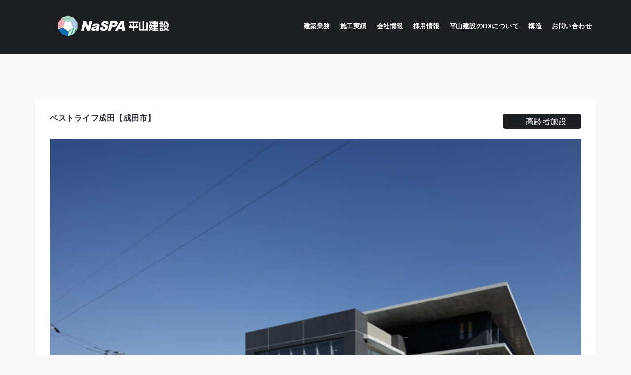

--- FILE ---
content_type: text/html; charset=UTF-8
request_url: https://hirayama.com/case/%E3%83%99%E3%82%B9%E3%83%88%E3%83%A9%E3%82%A4%E3%83%95%E6%88%90%E7%94%B0/
body_size: 17368
content:
<!DOCTYPE html>
<html dir="ltr" lang="ja" prefix="og: https://ogp.me/ns#">
<head>
<meta charset="UTF-8">
<meta name="viewport" content="width=device-width, initial-scale=1">
<link rel="profile" href="http://gmpg.org/xfn/11">
<link rel="pingback" href="https://hirayama.com/wp2018/xmlrpc.php">

<title>ベストライフ成田【成田市】 | 平山建設株式会社の公式ホームページ</title>
	<style>img:is([sizes="auto" i], [sizes^="auto," i]) { contain-intrinsic-size: 3000px 1500px }</style>
	
		<!-- All in One SEO 4.8.9 - aioseo.com -->
	<meta name="robots" content="max-snippet:-1, max-image-preview:large, max-video-preview:-1" />
	<link rel="canonical" href="https://hirayama.com/case/%e3%83%99%e3%82%b9%e3%83%88%e3%83%a9%e3%82%a4%e3%83%95%e6%88%90%e7%94%b0/" />
	<meta name="generator" content="All in One SEO (AIOSEO) 4.8.9" />
		<meta property="og:locale" content="ja_JP" />
		<meta property="og:site_name" content="平山建設株式会社の公式ホームページ | 成田市の建設会社、平山建設株式会社は千葉県成田市及び近隣エリアのみなさまにご愛顧いただき115年となります" />
		<meta property="og:type" content="article" />
		<meta property="og:title" content="ベストライフ成田【成田市】 | 平山建設株式会社の公式ホームページ" />
		<meta property="og:url" content="https://hirayama.com/case/%e3%83%99%e3%82%b9%e3%83%88%e3%83%a9%e3%82%a4%e3%83%95%e6%88%90%e7%94%b0/" />
		<meta property="article:published_time" content="2019-05-10T05:28:11+00:00" />
		<meta property="article:modified_time" content="2021-11-01T07:31:44+00:00" />
		<meta name="twitter:card" content="summary" />
		<meta name="twitter:title" content="ベストライフ成田【成田市】 | 平山建設株式会社の公式ホームページ" />
		<script type="application/ld+json" class="aioseo-schema">
			{"@context":"https:\/\/schema.org","@graph":[{"@type":"BreadcrumbList","@id":"https:\/\/hirayama.com\/case\/%e3%83%99%e3%82%b9%e3%83%88%e3%83%a9%e3%82%a4%e3%83%95%e6%88%90%e7%94%b0\/#breadcrumblist","itemListElement":[{"@type":"ListItem","@id":"https:\/\/hirayama.com#listItem","position":1,"name":"\u30db\u30fc\u30e0","item":"https:\/\/hirayama.com","nextItem":{"@type":"ListItem","@id":"https:\/\/hirayama.com\/case_category\/elderly-facility\/#listItem","name":"\u3000\u9ad8\u9f62\u8005\u65bd\u8a2d"}},{"@type":"ListItem","@id":"https:\/\/hirayama.com\/case_category\/elderly-facility\/#listItem","position":2,"name":"\u3000\u9ad8\u9f62\u8005\u65bd\u8a2d","item":"https:\/\/hirayama.com\/case_category\/elderly-facility\/","nextItem":{"@type":"ListItem","@id":"https:\/\/hirayama.com\/case\/%e3%83%99%e3%82%b9%e3%83%88%e3%83%a9%e3%82%a4%e3%83%95%e6%88%90%e7%94%b0\/#listItem","name":"\u30d9\u30b9\u30c8\u30e9\u30a4\u30d5\u6210\u7530\u3010\u6210\u7530\u5e02\u3011"},"previousItem":{"@type":"ListItem","@id":"https:\/\/hirayama.com#listItem","name":"\u30db\u30fc\u30e0"}},{"@type":"ListItem","@id":"https:\/\/hirayama.com\/case\/%e3%83%99%e3%82%b9%e3%83%88%e3%83%a9%e3%82%a4%e3%83%95%e6%88%90%e7%94%b0\/#listItem","position":3,"name":"\u30d9\u30b9\u30c8\u30e9\u30a4\u30d5\u6210\u7530\u3010\u6210\u7530\u5e02\u3011","previousItem":{"@type":"ListItem","@id":"https:\/\/hirayama.com\/case_category\/elderly-facility\/#listItem","name":"\u3000\u9ad8\u9f62\u8005\u65bd\u8a2d"}}]},{"@type":"Organization","@id":"https:\/\/hirayama.com\/#organization","name":"\u5e73\u5c71\u5efa\u8a2d\u682a\u5f0f\u4f1a\u793e","description":"\u6210\u7530\u5e02\u306e\u5efa\u8a2d\u4f1a\u793e\u3001\u5e73\u5c71\u5efa\u8a2d\u682a\u5f0f\u4f1a\u793e\u306f\u5343\u8449\u770c\u6210\u7530\u5e02\u53ca\u3073\u8fd1\u96a3\u30a8\u30ea\u30a2\u306e\u307f\u306a\u3055\u307e\u306b\u3054\u611b\u9867\u3044\u305f\u3060\u304d115\u5e74\u3068\u306a\u308a\u307e\u3059","url":"https:\/\/hirayama.com\/","telephone":"+81476231111","logo":{"@type":"ImageObject","url":"https:\/\/hirayama.com\/wp2018\/wp-content\/uploads\/2017\/12\/hirayama_logo1.jpg","@id":"https:\/\/hirayama.com\/case\/%e3%83%99%e3%82%b9%e3%83%88%e3%83%a9%e3%82%a4%e3%83%95%e6%88%90%e7%94%b0\/#organizationLogo","width":938,"height":624,"caption":"NaSPA \u5e73\u5c71\u5efa\u8a2d"},"image":{"@id":"https:\/\/hirayama.com\/case\/%e3%83%99%e3%82%b9%e3%83%88%e3%83%a9%e3%82%a4%e3%83%95%e6%88%90%e7%94%b0\/#organizationLogo"}},{"@type":"WebPage","@id":"https:\/\/hirayama.com\/case\/%e3%83%99%e3%82%b9%e3%83%88%e3%83%a9%e3%82%a4%e3%83%95%e6%88%90%e7%94%b0\/#webpage","url":"https:\/\/hirayama.com\/case\/%e3%83%99%e3%82%b9%e3%83%88%e3%83%a9%e3%82%a4%e3%83%95%e6%88%90%e7%94%b0\/","name":"\u30d9\u30b9\u30c8\u30e9\u30a4\u30d5\u6210\u7530\u3010\u6210\u7530\u5e02\u3011 | \u5e73\u5c71\u5efa\u8a2d\u682a\u5f0f\u4f1a\u793e\u306e\u516c\u5f0f\u30db\u30fc\u30e0\u30da\u30fc\u30b8","inLanguage":"ja","isPartOf":{"@id":"https:\/\/hirayama.com\/#website"},"breadcrumb":{"@id":"https:\/\/hirayama.com\/case\/%e3%83%99%e3%82%b9%e3%83%88%e3%83%a9%e3%82%a4%e3%83%95%e6%88%90%e7%94%b0\/#breadcrumblist"},"image":{"@type":"ImageObject","url":"https:\/\/hirayama.com\/wp2018\/wp-content\/uploads\/2019\/05\/75c140d3601436d9bf49d9f8aa3af58a-2.jpg","@id":"https:\/\/hirayama.com\/case\/%e3%83%99%e3%82%b9%e3%83%88%e3%83%a9%e3%82%a4%e3%83%95%e6%88%90%e7%94%b0\/#mainImage","width":900,"height":600},"primaryImageOfPage":{"@id":"https:\/\/hirayama.com\/case\/%e3%83%99%e3%82%b9%e3%83%88%e3%83%a9%e3%82%a4%e3%83%95%e6%88%90%e7%94%b0\/#mainImage"},"datePublished":"2019-05-10T14:28:11+09:00","dateModified":"2021-11-01T16:31:44+09:00"},{"@type":"WebSite","@id":"https:\/\/hirayama.com\/#website","url":"https:\/\/hirayama.com\/","name":"\u5e73\u5c71\u5efa\u8a2d\u682a\u5f0f\u4f1a\u793e\u306e\u516c\u5f0f\u30db\u30fc\u30e0\u30da\u30fc\u30b8","description":"\u6210\u7530\u5e02\u306e\u5efa\u8a2d\u4f1a\u793e\u3001\u5e73\u5c71\u5efa\u8a2d\u682a\u5f0f\u4f1a\u793e\u306f\u5343\u8449\u770c\u6210\u7530\u5e02\u53ca\u3073\u8fd1\u96a3\u30a8\u30ea\u30a2\u306e\u307f\u306a\u3055\u307e\u306b\u3054\u611b\u9867\u3044\u305f\u3060\u304d115\u5e74\u3068\u306a\u308a\u307e\u3059","inLanguage":"ja","publisher":{"@id":"https:\/\/hirayama.com\/#organization"}}]}
		</script>
		<!-- All in One SEO -->

<link rel='dns-prefetch' href='//fonts.googleapis.com' />
<link rel="alternate" type="application/rss+xml" title="平山建設株式会社の公式ホームページ &raquo; フィード" href="https://hirayama.com/feed/" />
<link rel="alternate" type="application/rss+xml" title="平山建設株式会社の公式ホームページ &raquo; コメントフィード" href="https://hirayama.com/comments/feed/" />
<script type="text/javascript">
/* <![CDATA[ */
window._wpemojiSettings = {"baseUrl":"https:\/\/s.w.org\/images\/core\/emoji\/16.0.1\/72x72\/","ext":".png","svgUrl":"https:\/\/s.w.org\/images\/core\/emoji\/16.0.1\/svg\/","svgExt":".svg","source":{"concatemoji":"https:\/\/hirayama.com\/wp2018\/wp-includes\/js\/wp-emoji-release.min.js?ver=6.8.3"}};
/*! This file is auto-generated */
!function(s,n){var o,i,e;function c(e){try{var t={supportTests:e,timestamp:(new Date).valueOf()};sessionStorage.setItem(o,JSON.stringify(t))}catch(e){}}function p(e,t,n){e.clearRect(0,0,e.canvas.width,e.canvas.height),e.fillText(t,0,0);var t=new Uint32Array(e.getImageData(0,0,e.canvas.width,e.canvas.height).data),a=(e.clearRect(0,0,e.canvas.width,e.canvas.height),e.fillText(n,0,0),new Uint32Array(e.getImageData(0,0,e.canvas.width,e.canvas.height).data));return t.every(function(e,t){return e===a[t]})}function u(e,t){e.clearRect(0,0,e.canvas.width,e.canvas.height),e.fillText(t,0,0);for(var n=e.getImageData(16,16,1,1),a=0;a<n.data.length;a++)if(0!==n.data[a])return!1;return!0}function f(e,t,n,a){switch(t){case"flag":return n(e,"\ud83c\udff3\ufe0f\u200d\u26a7\ufe0f","\ud83c\udff3\ufe0f\u200b\u26a7\ufe0f")?!1:!n(e,"\ud83c\udde8\ud83c\uddf6","\ud83c\udde8\u200b\ud83c\uddf6")&&!n(e,"\ud83c\udff4\udb40\udc67\udb40\udc62\udb40\udc65\udb40\udc6e\udb40\udc67\udb40\udc7f","\ud83c\udff4\u200b\udb40\udc67\u200b\udb40\udc62\u200b\udb40\udc65\u200b\udb40\udc6e\u200b\udb40\udc67\u200b\udb40\udc7f");case"emoji":return!a(e,"\ud83e\udedf")}return!1}function g(e,t,n,a){var r="undefined"!=typeof WorkerGlobalScope&&self instanceof WorkerGlobalScope?new OffscreenCanvas(300,150):s.createElement("canvas"),o=r.getContext("2d",{willReadFrequently:!0}),i=(o.textBaseline="top",o.font="600 32px Arial",{});return e.forEach(function(e){i[e]=t(o,e,n,a)}),i}function t(e){var t=s.createElement("script");t.src=e,t.defer=!0,s.head.appendChild(t)}"undefined"!=typeof Promise&&(o="wpEmojiSettingsSupports",i=["flag","emoji"],n.supports={everything:!0,everythingExceptFlag:!0},e=new Promise(function(e){s.addEventListener("DOMContentLoaded",e,{once:!0})}),new Promise(function(t){var n=function(){try{var e=JSON.parse(sessionStorage.getItem(o));if("object"==typeof e&&"number"==typeof e.timestamp&&(new Date).valueOf()<e.timestamp+604800&&"object"==typeof e.supportTests)return e.supportTests}catch(e){}return null}();if(!n){if("undefined"!=typeof Worker&&"undefined"!=typeof OffscreenCanvas&&"undefined"!=typeof URL&&URL.createObjectURL&&"undefined"!=typeof Blob)try{var e="postMessage("+g.toString()+"("+[JSON.stringify(i),f.toString(),p.toString(),u.toString()].join(",")+"));",a=new Blob([e],{type:"text/javascript"}),r=new Worker(URL.createObjectURL(a),{name:"wpTestEmojiSupports"});return void(r.onmessage=function(e){c(n=e.data),r.terminate(),t(n)})}catch(e){}c(n=g(i,f,p,u))}t(n)}).then(function(e){for(var t in e)n.supports[t]=e[t],n.supports.everything=n.supports.everything&&n.supports[t],"flag"!==t&&(n.supports.everythingExceptFlag=n.supports.everythingExceptFlag&&n.supports[t]);n.supports.everythingExceptFlag=n.supports.everythingExceptFlag&&!n.supports.flag,n.DOMReady=!1,n.readyCallback=function(){n.DOMReady=!0}}).then(function(){return e}).then(function(){var e;n.supports.everything||(n.readyCallback(),(e=n.source||{}).concatemoji?t(e.concatemoji):e.wpemoji&&e.twemoji&&(t(e.twemoji),t(e.wpemoji)))}))}((window,document),window._wpemojiSettings);
/* ]]> */
</script>
<link rel='stylesheet' id='pt-cv-public-style-css' href='https://hirayama.com/wp2018/wp-content/plugins/content-views-query-and-display-post-page/public/assets/css/cv.css?ver=4.2' type='text/css' media='all' />
<link rel='stylesheet' id='west-bootstrap-css' href='https://hirayama.com/wp2018/wp-content/themes/west-pro/css/bootstrap/bootstrap.min.css?ver=1' type='text/css' media='all' />
<style id='wp-emoji-styles-inline-css' type='text/css'>

	img.wp-smiley, img.emoji {
		display: inline !important;
		border: none !important;
		box-shadow: none !important;
		height: 1em !important;
		width: 1em !important;
		margin: 0 0.07em !important;
		vertical-align: -0.1em !important;
		background: none !important;
		padding: 0 !important;
	}
</style>
<link rel='stylesheet' id='wp-block-library-css' href='https://hirayama.com/wp2018/wp-includes/css/dist/block-library/style.min.css?ver=6.8.3' type='text/css' media='all' />
<style id='classic-theme-styles-inline-css' type='text/css'>
/*! This file is auto-generated */
.wp-block-button__link{color:#fff;background-color:#32373c;border-radius:9999px;box-shadow:none;text-decoration:none;padding:calc(.667em + 2px) calc(1.333em + 2px);font-size:1.125em}.wp-block-file__button{background:#32373c;color:#fff;text-decoration:none}
</style>
<style id='global-styles-inline-css' type='text/css'>
:root{--wp--preset--aspect-ratio--square: 1;--wp--preset--aspect-ratio--4-3: 4/3;--wp--preset--aspect-ratio--3-4: 3/4;--wp--preset--aspect-ratio--3-2: 3/2;--wp--preset--aspect-ratio--2-3: 2/3;--wp--preset--aspect-ratio--16-9: 16/9;--wp--preset--aspect-ratio--9-16: 9/16;--wp--preset--color--black: #000000;--wp--preset--color--cyan-bluish-gray: #abb8c3;--wp--preset--color--white: #ffffff;--wp--preset--color--pale-pink: #f78da7;--wp--preset--color--vivid-red: #cf2e2e;--wp--preset--color--luminous-vivid-orange: #ff6900;--wp--preset--color--luminous-vivid-amber: #fcb900;--wp--preset--color--light-green-cyan: #7bdcb5;--wp--preset--color--vivid-green-cyan: #00d084;--wp--preset--color--pale-cyan-blue: #8ed1fc;--wp--preset--color--vivid-cyan-blue: #0693e3;--wp--preset--color--vivid-purple: #9b51e0;--wp--preset--gradient--vivid-cyan-blue-to-vivid-purple: linear-gradient(135deg,rgba(6,147,227,1) 0%,rgb(155,81,224) 100%);--wp--preset--gradient--light-green-cyan-to-vivid-green-cyan: linear-gradient(135deg,rgb(122,220,180) 0%,rgb(0,208,130) 100%);--wp--preset--gradient--luminous-vivid-amber-to-luminous-vivid-orange: linear-gradient(135deg,rgba(252,185,0,1) 0%,rgba(255,105,0,1) 100%);--wp--preset--gradient--luminous-vivid-orange-to-vivid-red: linear-gradient(135deg,rgba(255,105,0,1) 0%,rgb(207,46,46) 100%);--wp--preset--gradient--very-light-gray-to-cyan-bluish-gray: linear-gradient(135deg,rgb(238,238,238) 0%,rgb(169,184,195) 100%);--wp--preset--gradient--cool-to-warm-spectrum: linear-gradient(135deg,rgb(74,234,220) 0%,rgb(151,120,209) 20%,rgb(207,42,186) 40%,rgb(238,44,130) 60%,rgb(251,105,98) 80%,rgb(254,248,76) 100%);--wp--preset--gradient--blush-light-purple: linear-gradient(135deg,rgb(255,206,236) 0%,rgb(152,150,240) 100%);--wp--preset--gradient--blush-bordeaux: linear-gradient(135deg,rgb(254,205,165) 0%,rgb(254,45,45) 50%,rgb(107,0,62) 100%);--wp--preset--gradient--luminous-dusk: linear-gradient(135deg,rgb(255,203,112) 0%,rgb(199,81,192) 50%,rgb(65,88,208) 100%);--wp--preset--gradient--pale-ocean: linear-gradient(135deg,rgb(255,245,203) 0%,rgb(182,227,212) 50%,rgb(51,167,181) 100%);--wp--preset--gradient--electric-grass: linear-gradient(135deg,rgb(202,248,128) 0%,rgb(113,206,126) 100%);--wp--preset--gradient--midnight: linear-gradient(135deg,rgb(2,3,129) 0%,rgb(40,116,252) 100%);--wp--preset--font-size--small: 13px;--wp--preset--font-size--medium: 20px;--wp--preset--font-size--large: 36px;--wp--preset--font-size--x-large: 42px;--wp--preset--spacing--20: 0.44rem;--wp--preset--spacing--30: 0.67rem;--wp--preset--spacing--40: 1rem;--wp--preset--spacing--50: 1.5rem;--wp--preset--spacing--60: 2.25rem;--wp--preset--spacing--70: 3.38rem;--wp--preset--spacing--80: 5.06rem;--wp--preset--shadow--natural: 6px 6px 9px rgba(0, 0, 0, 0.2);--wp--preset--shadow--deep: 12px 12px 50px rgba(0, 0, 0, 0.4);--wp--preset--shadow--sharp: 6px 6px 0px rgba(0, 0, 0, 0.2);--wp--preset--shadow--outlined: 6px 6px 0px -3px rgba(255, 255, 255, 1), 6px 6px rgba(0, 0, 0, 1);--wp--preset--shadow--crisp: 6px 6px 0px rgba(0, 0, 0, 1);}:where(.is-layout-flex){gap: 0.5em;}:where(.is-layout-grid){gap: 0.5em;}body .is-layout-flex{display: flex;}.is-layout-flex{flex-wrap: wrap;align-items: center;}.is-layout-flex > :is(*, div){margin: 0;}body .is-layout-grid{display: grid;}.is-layout-grid > :is(*, div){margin: 0;}:where(.wp-block-columns.is-layout-flex){gap: 2em;}:where(.wp-block-columns.is-layout-grid){gap: 2em;}:where(.wp-block-post-template.is-layout-flex){gap: 1.25em;}:where(.wp-block-post-template.is-layout-grid){gap: 1.25em;}.has-black-color{color: var(--wp--preset--color--black) !important;}.has-cyan-bluish-gray-color{color: var(--wp--preset--color--cyan-bluish-gray) !important;}.has-white-color{color: var(--wp--preset--color--white) !important;}.has-pale-pink-color{color: var(--wp--preset--color--pale-pink) !important;}.has-vivid-red-color{color: var(--wp--preset--color--vivid-red) !important;}.has-luminous-vivid-orange-color{color: var(--wp--preset--color--luminous-vivid-orange) !important;}.has-luminous-vivid-amber-color{color: var(--wp--preset--color--luminous-vivid-amber) !important;}.has-light-green-cyan-color{color: var(--wp--preset--color--light-green-cyan) !important;}.has-vivid-green-cyan-color{color: var(--wp--preset--color--vivid-green-cyan) !important;}.has-pale-cyan-blue-color{color: var(--wp--preset--color--pale-cyan-blue) !important;}.has-vivid-cyan-blue-color{color: var(--wp--preset--color--vivid-cyan-blue) !important;}.has-vivid-purple-color{color: var(--wp--preset--color--vivid-purple) !important;}.has-black-background-color{background-color: var(--wp--preset--color--black) !important;}.has-cyan-bluish-gray-background-color{background-color: var(--wp--preset--color--cyan-bluish-gray) !important;}.has-white-background-color{background-color: var(--wp--preset--color--white) !important;}.has-pale-pink-background-color{background-color: var(--wp--preset--color--pale-pink) !important;}.has-vivid-red-background-color{background-color: var(--wp--preset--color--vivid-red) !important;}.has-luminous-vivid-orange-background-color{background-color: var(--wp--preset--color--luminous-vivid-orange) !important;}.has-luminous-vivid-amber-background-color{background-color: var(--wp--preset--color--luminous-vivid-amber) !important;}.has-light-green-cyan-background-color{background-color: var(--wp--preset--color--light-green-cyan) !important;}.has-vivid-green-cyan-background-color{background-color: var(--wp--preset--color--vivid-green-cyan) !important;}.has-pale-cyan-blue-background-color{background-color: var(--wp--preset--color--pale-cyan-blue) !important;}.has-vivid-cyan-blue-background-color{background-color: var(--wp--preset--color--vivid-cyan-blue) !important;}.has-vivid-purple-background-color{background-color: var(--wp--preset--color--vivid-purple) !important;}.has-black-border-color{border-color: var(--wp--preset--color--black) !important;}.has-cyan-bluish-gray-border-color{border-color: var(--wp--preset--color--cyan-bluish-gray) !important;}.has-white-border-color{border-color: var(--wp--preset--color--white) !important;}.has-pale-pink-border-color{border-color: var(--wp--preset--color--pale-pink) !important;}.has-vivid-red-border-color{border-color: var(--wp--preset--color--vivid-red) !important;}.has-luminous-vivid-orange-border-color{border-color: var(--wp--preset--color--luminous-vivid-orange) !important;}.has-luminous-vivid-amber-border-color{border-color: var(--wp--preset--color--luminous-vivid-amber) !important;}.has-light-green-cyan-border-color{border-color: var(--wp--preset--color--light-green-cyan) !important;}.has-vivid-green-cyan-border-color{border-color: var(--wp--preset--color--vivid-green-cyan) !important;}.has-pale-cyan-blue-border-color{border-color: var(--wp--preset--color--pale-cyan-blue) !important;}.has-vivid-cyan-blue-border-color{border-color: var(--wp--preset--color--vivid-cyan-blue) !important;}.has-vivid-purple-border-color{border-color: var(--wp--preset--color--vivid-purple) !important;}.has-vivid-cyan-blue-to-vivid-purple-gradient-background{background: var(--wp--preset--gradient--vivid-cyan-blue-to-vivid-purple) !important;}.has-light-green-cyan-to-vivid-green-cyan-gradient-background{background: var(--wp--preset--gradient--light-green-cyan-to-vivid-green-cyan) !important;}.has-luminous-vivid-amber-to-luminous-vivid-orange-gradient-background{background: var(--wp--preset--gradient--luminous-vivid-amber-to-luminous-vivid-orange) !important;}.has-luminous-vivid-orange-to-vivid-red-gradient-background{background: var(--wp--preset--gradient--luminous-vivid-orange-to-vivid-red) !important;}.has-very-light-gray-to-cyan-bluish-gray-gradient-background{background: var(--wp--preset--gradient--very-light-gray-to-cyan-bluish-gray) !important;}.has-cool-to-warm-spectrum-gradient-background{background: var(--wp--preset--gradient--cool-to-warm-spectrum) !important;}.has-blush-light-purple-gradient-background{background: var(--wp--preset--gradient--blush-light-purple) !important;}.has-blush-bordeaux-gradient-background{background: var(--wp--preset--gradient--blush-bordeaux) !important;}.has-luminous-dusk-gradient-background{background: var(--wp--preset--gradient--luminous-dusk) !important;}.has-pale-ocean-gradient-background{background: var(--wp--preset--gradient--pale-ocean) !important;}.has-electric-grass-gradient-background{background: var(--wp--preset--gradient--electric-grass) !important;}.has-midnight-gradient-background{background: var(--wp--preset--gradient--midnight) !important;}.has-small-font-size{font-size: var(--wp--preset--font-size--small) !important;}.has-medium-font-size{font-size: var(--wp--preset--font-size--medium) !important;}.has-large-font-size{font-size: var(--wp--preset--font-size--large) !important;}.has-x-large-font-size{font-size: var(--wp--preset--font-size--x-large) !important;}
:where(.wp-block-post-template.is-layout-flex){gap: 1.25em;}:where(.wp-block-post-template.is-layout-grid){gap: 1.25em;}
:where(.wp-block-columns.is-layout-flex){gap: 2em;}:where(.wp-block-columns.is-layout-grid){gap: 2em;}
:root :where(.wp-block-pullquote){font-size: 1.5em;line-height: 1.6;}
</style>
<link rel='stylesheet' id='wpdm-fonticon-css' href='https://hirayama.com/wp2018/wp-content/plugins/download-manager/assets/wpdm-iconfont/css/wpdm-icons.css?ver=6.8.3' type='text/css' media='all' />
<link rel='stylesheet' id='wpdm-front-css' href='https://hirayama.com/wp2018/wp-content/plugins/download-manager/assets/css/front.min.css?ver=6.8.3' type='text/css' media='all' />
<link rel='stylesheet' id='west-style-css' href='https://hirayama.com/wp2018/wp-content/themes/west-pro/style.css?ver=6.8.3' type='text/css' media='all' />
<style id='west-style-inline-css' type='text/css'>
.site-header {position: fixed;}
.header-contact .fa,.entry-title a:hover,a, a:hover, .primary-color, .main-navigation a:hover,.main-navigation ul ul a:hover,.main-navigation ul ul a.focus, .main-navigation li::before { color:#2677bf}
.woocommerce span.onsale,.woocommerce div.product .woocommerce-tabs ul.tabs li.active,.social-menu-widget a,.west_contact_info_widget span,.go-top,.list-meta .read-more,.comment-navigation a,.posts-navigation a,.post-navigation a,button, .button:not(.header-button), input[type="button"], input[type="reset"], input[type="submit"] { background-color:#2677bf}
.main-navigation .current_page_item > a,.main-navigation .current-menu-item > a,.main-navigation .current_page_ancestor > a { border-color:#2677bf}
.site-header { background-color:#1C1E21;}
.site-header.header-scrolled { background-color:rgba(32,89,186,0.9);}
@media only screen and (max-width: 1024px) { .site-header,.site-header.has-header,.site-header.has-slider,.site-header.header-scrolled { background-color:rgba(32,89,186,0.9);}}
.main-navigation a { color:#ffffff;}
.header-scrolled a, .header-scrolled .site-title a { color:#ffffff;}
body { color:#1c1e21}
.site-footer, .footer-widgets { background-color:#1C1E29}
body { font-family:游ゴシック体, 'Yu Gothic', YuGothic, 'ヒラギノ角ゴシック Pro', 'Hiragino Kaku Gothic Pro', メイリオ, Meiryo, Osaka, 'ＭＳ Ｐゴシック', 'MS PGothic', sans-serif;;}
h1, h2, h3, h4, h5, h6 { font-family:游ゴシック体, 'Yu Gothic', YuGothic, 'ヒラギノ角ゴシック Pro', 'Hiragino Kaku Gothic Pro', メイリオ, Meiryo, Osaka, 'ＭＳ Ｐゴシック', 'MS PGothic', sans-serif;;}
.site-title { font-size:18px; }
.site-description { font-size:16px; }
h1 { font-size:20px; }
h2 { font-size:20px; }
h3 { font-size:19px; }
h5 { font-size:16px; }
h6 { font-size:15px; }
body { font-size:18px; }

.header-contact { background-color:#1C1E29}
.header-contact div div, .header-contact div div a { color:#C0C4CC}
.header-text { color:;}
.header-button { border-color:rgba(255,255,255,0.3);}
.header-button { color:#ffffff;}
.header-button:hover { background-color:#ffffff;}
.widget-area .widget { background-color:;}
.widget-area, .widget-area a { color:#969CB3;}
.footer-widgets .widget-title { color:#EBEEF1;}
.footer-widgets, .footer-widgets a { color:#9FA7AF;}
.entry-title, .entry-title a { color:#2B2D3A;}
.header-widgets {background-color:#ffffff;}
.header-widgets, .header-widgets a, .header-widgets .widget-title {color:#333;}
button, .button, input[type="button"]:focus,input[type="reset"],input[type="submit"] { padding-top:15px;padding-bottom:15px; }
button, .button, input[type="button"]:focus,input[type="reset"],input[type="submit"] { padding-left:30px;padding-right:30px; }
button, .button, input[type="button"]:focus,input[type="reset"],input[type="submit"] { font-size:13px; }
button, .button, input[type="button"]:focus,input[type="reset"],input[type="submit"] { border-radius:0px; }

/*
Add your custom CSS code here
*/
.top-r1 {
    margin:60px 0 50px 0;
}
.top-r2 {
    margin:0 auto 100px auto;
    max-width:1070px !important;
} 
.top-r2 h5 {
    font-size:16px;
    font-weight:normal;
    letter-spacing:0px;
    color:#404040;
    margin:-10px 0 0 0 !important;
}
.top-r2 a {
    font-weight:normal;
    color:#404040;
}
.top-w3 .sow-slider-image-wrapper {
    max-width:1070px !important;
}
.top-w3 h3 {
    margin:0;
    font-size:52px !important;
}
.top-w3 p {
    margin:0 0 0 10px !important;
    font-size:22px !important;
    color:#404040 !important;
}
.top-r4 {
    margin:100px auto 0 auto;
    max-width:1140px !important;
}
.top-r4bnr {
    margin:-40px auto 80px auto;
    max-width:1140px !important;
}
.top-r5 h3 {
    margin:0 0 50px 0 !important;
    font-size:22px !important;
    letter-spacing:10px;
    text-align:center;
}
.sow-hero-buttons {
    text-align:center;
}
.top-r6 {
    margin:0 auto 100px auto;
    max-width:1170px !important;
}
.top-r6 h3 {
    margin:0 0 35px 0;
}
.top-r6 h4 {
    font-size:16px;
    font-weight:normal;
    letter-spacing:0px;
}
.top-w6 {
    margin:70px 0 -20px 0;
}
.top-r7 {
    margin:0 0 -30px 0;
}
.top-r7 h3 {
    margin:0 0 35px 0;
}
.top-r7 h4 {
    font-size:16px;
    font-weight:normal;
    letter-spacing:0px;
}
.top-w7 {
    margin:90px 0 -20px 0;
}
.top-w72 {
    margin:0 auto 100px auto;
    max-width:1170px !important;
}
.top-w72 .pt-cv-content {
    margin:0 0 20px 0;
}
.top-w72 .pt-cv-content a {
    margin:25px 0 0 0;
}
.top-r9 {
    margin:90px auto 90px auto;
    max-width:1170px !important;
}
.top-w9 {
    margin:0 0 10px 0;
}
.top-r9 h3 {
    margin:0 0 35px 0;
}
.top-r9 h4 {
    font-size:16px;
    font-weight:normal;
    letter-spacing:0px;
}
.top-r11 {
    margin:10px auto 10px auto;
    max-width:1170px !important;
}
.top-r12 {
    margin:0 auto 10px auto;
    max-width:1170px !important;
}
.top-r13 {
    margin:0 auto 0 auto;
    max-width:1170px !important;
}
.top-r14 {
    margin:80px 0 80px 0;
}
.sow-headline {
    letter-spacing:10px;
}

h1.entry-title {
    font-size:16px;
}

.sblogtop {
    margin:0 0 10px 0;
}

.ftmbox p a {
	margin:0 0 0 2px;
	padding:0 0 0 0;
	font-size:14px !important;
	line-height:14px !important;
	text-decoration:none;
	color:#9ea5ae;
	font-weight:bold;
	letter-spacing:1px;
}
.ftmbox p a:hover {
    text-decoration:underline;
    color:#fff;
}
.ftmbox ul {
	margin:-10px 0 10px 0 !important;
	padding:0 0 0 0 !important;
}
.ftmbox li {
	margin:0 0 0 0 !important;
	padding:0 0 0 0 !important;
	list-style-type:none;
}
.ftmbox li a {
	margin:0 0 0 0;
	padding:0 0 0 15px;
	font-size:14px !important;
	line-height:14px !important;
	text-decoration:none;
	color:#9ea5ae;
	letter-spacing:1px;
	background-image:url(https://hirayama.com/wp2018/wp-content/uploads/2017/12/ftpoint2.gif);
	background-repeat:no-repeat;
	background-position:0 0;
}
.ftmbox li a:hover {
    text-decoration:underline;
    color:#fff;
}


table.coinfo {
    margin: 0 auto;
    border: none !important;
    border-left: none !important;
    border-right: none !important;
    border-top: solid 1px #ddd !important;
    border-bottom: none !important;
    border-collapse: separate;
    background: #fff;
}
 
table.coinfo th {
    width: 40%;
    vertical-align: middle;
    border-right: solid 1px #ddd !important;
    border-left: none !important;
    border-top: none !important;
    margin: 10px 0 0 0;
    text-align: center;
    color: #333;
    font-size: 14px;
    font-weight: normal;
    background: #fff !important;
}
 
table.coinfo td {
    padding: 20px 0 20px 30px;
    margin: 0;
    width: 60%;
    border: none;
    border-left: none !important;
    border-right: none !important;
    border-bottom: solid 1px #ddd !important;
    color: #666;
    font-size: 14px;
    line-height: 18px;
    vertical-align: middle;
    white-space: nowrap;
    overflow: hidden;
}

table.saiyo {
    margin: 0 auto;
    border: none !important;
    border-left: none !important;
    border-right: none !important;
    border-top: solid 1px #ddd !important;
    border-bottom: none !important;
    border-collapse: separate;
    background: #fff;
}
 
table.saiyo th {
    width:20%;
    vertical-align: middle;
    border-right: solid 1px #ddd !important;
    border-left: none !important;
    border-top: none !important;
    margin: 10px 0 0 0;
    text-align: center;
    color: #333;
    font-size: 14px;
    font-weight: normal;
    background: #fff !important;
}
 
table.saiyo td {
    width:80%;
    padding: 20px 0 20px 30px;
    margin: 0;
    border: none;
    border-left: none !important;
    border-right: none !important;
    border-bottom: solid 1px #ddd !important;
    color: #666;
    font-size: 14px;
    line-height: 18px;
    vertical-align: middle;
    white-space: nowrap;
    overflow: hidden;
}
.saiyoth {
    width:20% !important;
}

.attachment-west-large-thumb {
    width:100% !important;
}

.dslc-project-thumb img {
    width:300px !important;
    height:200px !important;
    object-fit:cover;
}

.dslc-blog-post-thumb img {
    width:374px !important;
    height:249px !important;
    object-fit:cover;
}

.footer-widgets li a {
    font-size:12px !important;
}

.col-md-4 img {
    height:220px;
    object-fit: cover;
}

.pjtop-frm {
    margin:0 0 20px 0;
    overflow:hidden;
}
.pjtop1 {
    float:left;
}
.pjtop2 {
    float:right;
    border-radius:5px;
    font-size:16px;
    line-height:16px;
    background:#1c1e21;
    padding:8px 30px 6px 30px;
}

.pjtop2 a {
    color:#fff;
}

.pjbox1 {
    float:left;
    width:32%;
    margin:0 2% 2% 0;
}
.pjbox2 {
    float:left;
    width:32%;
    margin:0 0 2% 0;
}
.pjbox1 img, .pjbox2 img {
    height:250px;
    object-fit: cover;
}

.pjcon2-1 {
    margin:0 0 20px 0 !important;
}

.setsumeibox {
    display:none;
}

.skfbox1 {
    float:left;
    /*width:13.4%;*/
    width:11.6%;
    margin:0 0 0 0;
}
.skfbox2 {
    float:left;
    /*width:13.4%;*/
    width:11.6%;
    margin:0 0 0 1%;
}
.skfbox {
    float:left;
    /*width:13.4%;*/
    width:11.6%;
    margin:0 0 0 1%;
}

.history th {
    background:#fff;
    font-weight:normal !important;
}
/*media Queries（769px以上）
////////////////////////////////////////////////////////////////////////////////////////////////////////////////////////////////////////////////////*/
@media only screen and (min-width: 769px) {
.spceoimg {
    display:none;
}
.top-r5 p {
    text-align:center;
}
.top-r8 p {
    text-align:center;
}
.top-r10 p {
    text-align:center;
}
.sptop {
    display:none;
}
}
/*media Queries（768px以下）
////////////////////////////////////////////////////////////////////////////////////////////////////////////////////////////////////////////////////*/
@media only screen and (max-width: 768px) {
.spdn {
    display:none;
    }
.video-container {
    display:none;
    }
.sptop {
    width:100%;
    margin:-50px 0 20px 0;
}
.sptop img {
    width:100%;
}
.sow-sub-headline {
    text-align:left !important;
    padding:0 5%;
}
.top-r1 {
    margin:50px 0 0 0;
}
.top-r2 {
    margin:0 0 50px 0;
}
.top-w3 {
    padding:0 5%;
}
.top-w3 img {
    margin-bottom:-50px;
}
.top-w3 h3 {
    font-size:24px !important;
}
.top-w3 p {
    font-size:16px !important;
}
.top-w3 li {
    background:none;
}
.spceoimg {
    width:90%;
    margin:20px auto 0 auto;
}
.top-r5 h4 {
    text-align:left;
    padding:0 5%;
}
.top-r5 p {
    text-align:left;
    padding:0 5%;
}
.top-r7 img {
    width:100%;
}
.top-w72 {
    width:90% !important;
}
.top-r8 p {
    text-align:left;
    padding:0 5%;
}
.top-r10 p {
    text-align:left;
    padding:0 5%;
}
.so-widget-image {
    width:100%;
    margin:0 0 -20px 0;
    padding:0 3% 0 3%;
}
.top-r11 {
    margin:0 0 30px 0;
}
.top-r12 {
    margin:0 0 30px 0;
}

.skfbox1 {
    float:left;
    width:23.5%;
    margin:0 0 10px 0;
}
.skfbox2 {
    float:left;
    width:23.5%;
    margin:0 0 10px 0;
}
.skfbox {
    float:left;
    width:23.5%;
    margin:0 0 10px 2%;
}

}
</style>
<link rel='stylesheet' id='west-body-fonts-css' href='//fonts.googleapis.com/css?family=%E6%B8%B8%E3%82%B4%E3%82%B7%E3%83%83%E3%82%AF%E4%BD%93%2C+&#038;ver=6.8.3#039;Yu%20Gothic&#039;,%20YuGothic,%20&#039;ヒラギノ角ゴシック%20Pro&#039;,%20&#039;Hiragino%20Kaku%20Gothic%20Pro&#039;,%20メイリオ,%20Meiryo,%20Osaka,%20&#039;ＭＳ%20Ｐゴシック&#039;,%20&#039;MS%20PGothic&#039;,%20sans-serif;' type='text/css' media='all' />
<link rel='stylesheet' id='west-headings-fonts-css' href='//fonts.googleapis.com/css?family=%E6%B8%B8%E3%82%B4%E3%82%B7%E3%83%83%E3%82%AF%E4%BD%93%2C+&#038;ver=6.8.3#039;Yu%20Gothic&#039;,%20YuGothic,%20&#039;ヒラギノ角ゴシック%20Pro&#039;,%20&#039;Hiragino%20Kaku%20Gothic%20Pro&#039;,%20メイリオ,%20Meiryo,%20Osaka,%20&#039;ＭＳ%20Ｐゴシック&#039;,%20&#039;MS%20PGothic&#039;,%20sans-serif;' type='text/css' media='all' />
<link rel='stylesheet' id='west-fontawesome-css' href='https://hirayama.com/wp2018/wp-content/themes/west-pro/fonts/font-awesome.min.css?ver=6.8.3' type='text/css' media='all' />
<link rel='stylesheet' id='fancybox-css' href='https://hirayama.com/wp2018/wp-content/plugins/easy-fancybox/fancybox/1.5.4/jquery.fancybox.min.css?ver=6.8.3' type='text/css' media='screen' />
<style id='fancybox-inline-css' type='text/css'>
#fancybox-content{border-color:#000;}
</style>
<script type="text/javascript" src="https://hirayama.com/wp2018/wp-includes/js/tinymce/tinymce.min.js?ver=49110-20250317" id="wp-tinymce-root-js"></script>
<script type="text/javascript" src="https://hirayama.com/wp2018/wp-includes/js/tinymce/plugins/compat3x/plugin.min.js?ver=49110-20250317" id="wp-tinymce-js"></script>
<script type="text/javascript" src="https://hirayama.com/wp2018/wp-includes/js/jquery/jquery.min.js?ver=3.7.1" id="jquery-core-js"></script>
<script type="text/javascript" src="https://hirayama.com/wp2018/wp-includes/js/jquery/jquery-migrate.min.js?ver=3.4.1" id="jquery-migrate-js"></script>
<script type="text/javascript" src="https://hirayama.com/wp2018/wp-content/plugins/download-manager/assets/js/wpdm.min.js?ver=6.8.3" id="wpdm-frontend-js-js"></script>
<script type="text/javascript" id="wpdm-frontjs-js-extra">
/* <![CDATA[ */
var wpdm_url = {"home":"https:\/\/hirayama.com\/","site":"https:\/\/hirayama.com\/wp2018\/","ajax":"https:\/\/hirayama.com\/wp2018\/wp-admin\/admin-ajax.php"};
var wpdm_js = {"spinner":"<i class=\"wpdm-icon wpdm-sun wpdm-spin\"><\/i>","client_id":"7dadcb86e77c4d7f01a5b60680637a40"};
var wpdm_strings = {"pass_var":"\u30d1\u30b9\u30ef\u30fc\u30c9\u78ba\u8a8d\u5b8c\u4e86 !","pass_var_q":"\u30c0\u30a6\u30f3\u30ed\u30fc\u30c9\u3092\u958b\u59cb\u3059\u308b\u306b\u306f\u3001\u6b21\u306e\u30dc\u30bf\u30f3\u3092\u30af\u30ea\u30c3\u30af\u3057\u3066\u304f\u3060\u3055\u3044\u3002","start_dl":"\u30c0\u30a6\u30f3\u30ed\u30fc\u30c9\u958b\u59cb"};
/* ]]> */
</script>
<script type="text/javascript" src="https://hirayama.com/wp2018/wp-content/plugins/download-manager/assets/js/front.min.js?ver=3.3.32" id="wpdm-frontjs-js"></script>
<link rel="https://api.w.org/" href="https://hirayama.com/wp-json/" /><link rel="EditURI" type="application/rsd+xml" title="RSD" href="https://hirayama.com/wp2018/xmlrpc.php?rsd" />
<meta name="generator" content="WordPress 6.8.3" />
<link rel='shortlink' href='https://hirayama.com/?p=3180' />
<link rel="alternate" title="oEmbed (JSON)" type="application/json+oembed" href="https://hirayama.com/wp-json/oembed/1.0/embed?url=https%3A%2F%2Fhirayama.com%2Fcase%2F%25e3%2583%2599%25e3%2582%25b9%25e3%2583%2588%25e3%2583%25a9%25e3%2582%25a4%25e3%2583%2595%25e6%2588%2590%25e7%2594%25b0%2F" />
<link rel="alternate" title="oEmbed (XML)" type="text/xml+oembed" href="https://hirayama.com/wp-json/oembed/1.0/embed?url=https%3A%2F%2Fhirayama.com%2Fcase%2F%25e3%2583%2599%25e3%2582%25b9%25e3%2583%2588%25e3%2583%25a9%25e3%2582%25a4%25e3%2583%2595%25e6%2588%2590%25e7%2594%25b0%2F&#038;format=xml" />

		<!-- GA Google Analytics @ https://m0n.co/ga -->
		<script>
			(function(i,s,o,g,r,a,m){i['GoogleAnalyticsObject']=r;i[r]=i[r]||function(){
			(i[r].q=i[r].q||[]).push(arguments)},i[r].l=1*new Date();a=s.createElement(o),
			m=s.getElementsByTagName(o)[0];a.async=1;a.src=g;m.parentNode.insertBefore(a,m)
			})(window,document,'script','https://www.google-analytics.com/analytics.js','ga');
			ga('create', 'UA-411272-1', 'auto');
			ga('send', 'pageview');
		</script>

	<!--[if lt IE 9]>
<script src="https://hirayama.com/wp2018/wp-content/themes/west-pro/js/html5shiv.js"></script>
<![endif]-->
<style type="text/css">.recentcomments a{display:inline !important;padding:0 !important;margin:0 !important;}</style>		<style type="text/css" id="wp-custom-css">
			.sow-features-list.sow-features-responsive .textwidget{
	margin-top:25px !important;
}		</style>
		<meta name="generator" content="WordPress Download Manager 3.3.32" />
                <style>
        /* WPDM Link Template Styles */        </style>
                <style>

            :root {
                --color-primary: #4a8eff;
                --color-primary-rgb: 74, 142, 255;
                --color-primary-hover: #5998ff;
                --color-primary-active: #3281ff;
                --clr-sec: #6c757d;
                --clr-sec-rgb: 108, 117, 125;
                --clr-sec-hover: #6c757d;
                --clr-sec-active: #6c757d;
                --color-secondary: #6c757d;
                --color-secondary-rgb: 108, 117, 125;
                --color-secondary-hover: #6c757d;
                --color-secondary-active: #6c757d;
                --color-success: #018e11;
                --color-success-rgb: 1, 142, 17;
                --color-success-hover: #0aad01;
                --color-success-active: #0c8c01;
                --color-info: #2CA8FF;
                --color-info-rgb: 44, 168, 255;
                --color-info-hover: #2CA8FF;
                --color-info-active: #2CA8FF;
                --color-warning: #FFB236;
                --color-warning-rgb: 255, 178, 54;
                --color-warning-hover: #FFB236;
                --color-warning-active: #FFB236;
                --color-danger: #ff5062;
                --color-danger-rgb: 255, 80, 98;
                --color-danger-hover: #ff5062;
                --color-danger-active: #ff5062;
                --color-green: #30b570;
                --color-blue: #0073ff;
                --color-purple: #8557D3;
                --color-red: #ff5062;
                --color-muted: rgba(69, 89, 122, 0.6);
                --wpdm-font: "Sen", -apple-system, BlinkMacSystemFont, "Segoe UI", Roboto, Helvetica, Arial, sans-serif, "Apple Color Emoji", "Segoe UI Emoji", "Segoe UI Symbol";
            }

            .wpdm-download-link.btn.btn-primary {
                border-radius: 4px;
            }


        </style>
        </head>

<body class="wp-singular case-template-default single single-case postid-3180 wp-theme-west-pro group-blog">
<div id="page" class="hfeed site">
	<a class="skip-link screen-reader-text" href="#content">Skip to content</a>

	
	<header id="masthead" class="site-header " role="banner">
		<div class="container">
			<div class="site-branding col-md-4 col-sm-6 col-xs-12">
				<a href="https://hirayama.com/" title="平山建設株式会社の公式ホームページ"><img class="site-logo" src="https://hirayama.com/wp2018/wp-content/uploads/2018/01/sitename-shiro4.png" alt="平山建設株式会社の公式ホームページ" /></a>			</div><!-- .site-branding -->

			<nav id="site-navigation" class="main-navigation col-md-8" role="navigation">
				<div class="menu-menu-1-container"><ul id="primary-menu" class="menu"><li id="menu-item-448" class="menu-item menu-item-type-post_type menu-item-object-page menu-item-has-children menu-item-448"><a href="https://hirayama.com/construction-work/">建築業務</a>
<ul class="sub-menu">
	<li id="menu-item-615" class="menu-item menu-item-type-post_type menu-item-object-page menu-item-615"><a href="https://hirayama.com/house/">戸建住宅</a></li>
	<li id="menu-item-610" class="menu-item menu-item-type-post_type menu-item-object-page menu-item-610"><a href="https://hirayama.com/residential/">集合住宅</a></li>
	<li id="menu-item-611" class="menu-item menu-item-type-post_type menu-item-object-page menu-item-611"><a href="https://hirayama.com/industrial/">産業用建築</a></li>
	<li id="menu-item-614" class="menu-item menu-item-type-post_type menu-item-object-page menu-item-614"><a href="https://hirayama.com/civil/">公共建築</a></li>
	<li id="menu-item-613" class="menu-item menu-item-type-post_type menu-item-object-page menu-item-613"><a href="https://hirayama.com/elderly/">高齢者施設</a></li>
	<li id="menu-item-612" class="menu-item menu-item-type-post_type menu-item-object-page menu-item-612"><a href="https://hirayama.com/commercial/">商業用建築</a></li>
	<li id="menu-item-449" class="menu-item menu-item-type-post_type menu-item-object-page menu-item-449"><a href="https://hirayama.com/kindergartens/">幼児教育施設</a></li>
	<li id="menu-item-3463" class="menu-item menu-item-type-post_type menu-item-object-page menu-item-3463"><a href="https://hirayama.com/systemconstruction/">システム建築</a></li>
</ul>
</li>
<li id="menu-item-722" class="menu-item menu-item-type-post_type menu-item-object-page menu-item-722"><a href="https://hirayama.com/project/">施工実績</a></li>
<li id="menu-item-1011" class="menu-item menu-item-type-post_type menu-item-object-page menu-item-has-children menu-item-1011"><a href="https://hirayama.com/company/">会社情報</a>
<ul class="sub-menu">
	<li id="menu-item-1098" class="menu-item menu-item-type-post_type menu-item-object-page menu-item-1098"><a href="https://hirayama.com/motto/">私達のモットー</a></li>
	<li id="menu-item-853" class="menu-item menu-item-type-post_type menu-item-object-page menu-item-853"><a href="https://hirayama.com/history/">平山建設の歴史</a></li>
	<li id="menu-item-1101" class="menu-item menu-item-type-post_type menu-item-object-page menu-item-1101"><a href="https://hirayama.com/message/">代表メッセージ</a></li>
	<li id="menu-item-652" class="menu-item menu-item-type-post_type menu-item-object-page current_page_parent menu-item-652"><a href="https://hirayama.com/blog/">社長ブログ</a></li>
	<li id="menu-item-869" class="menu-item menu-item-type-post_type menu-item-object-page menu-item-869"><a href="https://hirayama.com/efforts/">平山建設の取り組み</a></li>
	<li id="menu-item-1416" class="menu-item menu-item-type-post_type menu-item-object-page menu-item-1416"><a href="https://hirayama.com/?page_id=1411">資料請求</a></li>
	<li id="menu-item-1026" class="menu-item menu-item-type-post_type menu-item-object-page menu-item-1026"><a href="https://hirayama.com/profile/">会社概要</a></li>
	<li id="menu-item-2019" class="menu-item menu-item-type-post_type menu-item-object-page menu-item-2019"><a href="https://hirayama.com/format-download/">平山建設各種書式</a></li>
</ul>
</li>
<li id="menu-item-3950" class="menu-item menu-item-type-custom menu-item-object-custom menu-item-3950"><a target="_blank" href="https://hirayama.com/recruit/">採用情報</a></li>
<li id="menu-item-3760" class="menu-item menu-item-type-custom menu-item-object-custom menu-item-has-children menu-item-3760"><a>平山建設のDXについて</a>
<ul class="sub-menu">
	<li id="menu-item-3761" class="menu-item menu-item-type-custom menu-item-object-custom menu-item-3761"><a href="https://hirayama.com/dx_nintei.html">DX認定取得について</a></li>
	<li id="menu-item-3762" class="menu-item menu-item-type-custom menu-item-object-custom menu-item-3762"><a href="https://hirayama.com/dx_suishin.html">平山建設のDX推進</a></li>
	<li id="menu-item-3763" class="menu-item menu-item-type-custom menu-item-object-custom menu-item-3763"><a href="https://hirayama.com/security.html">平山建設情報セキュリティ</a></li>
</ul>
</li>
<li id="menu-item-653" class="menu-item menu-item-type-post_type menu-item-object-page menu-item-has-children menu-item-653"><a href="https://hirayama.com/construction/">構造</a>
<ul class="sub-menu">
	<li id="menu-item-866" class="menu-item menu-item-type-post_type menu-item-object-page menu-item-866"><a href="https://hirayama.com/insulation-method/">内外断熱工法</a></li>
	<li id="menu-item-865" class="menu-item menu-item-type-post_type menu-item-object-page menu-item-865"><a href="https://hirayama.com/si-method/">スケルトン・インフィル工法</a></li>
	<li id="menu-item-863" class="menu-item menu-item-type-post_type menu-item-object-page menu-item-863"><a href="https://hirayama.com/tss-method/">テクノストラクチャー工法</a></li>
	<li id="menu-item-2838" class="menu-item menu-item-type-custom menu-item-object-custom menu-item-2838"><a href="https://hirayama.com/wp2018/construction/#menshin">平山建設の免震建物</a></li>
</ul>
</li>
<li id="menu-item-596" class="menu-item menu-item-type-post_type menu-item-object-page menu-item-596"><a href="https://hirayama.com/contact/">お問い合わせ</a></li>
</ul></div>			</nav><!-- #site-navigation -->
			<nav class="mobile-nav"></nav>
		</div>
	</header><!-- #masthead -->


				<div class="header-clone"></div>
	
	   

	<div id="content" class="site-content">
			<div class="container">
	
	<div id="primary" class="content-area fullwidth">
		<main id="main" class="site-main" role="main">
		
			<article id="post-3180" class="post-3180 case type-case status-publish has-post-thumbnail hentry case_category-elderly-facility clearfix">
<div class="pjtop-frm">
<div class="pjtop1">
<h1 class="entry-title">ベストライフ成田【成田市】</h1></div>
<div class="pjtop2">
<a href="https://hirayama.com/case_category/elderly-facility/">　高齢者施設</a></div>
</div>
			<div class="single-thumb">
			<img src="https://hirayama.com/wp2018/wp-content/plugins/lazy-load/images/1x1.trans.gif" data-lazy-src="https://hirayama.com/wp2018/wp-content/uploads/2019/05/75c140d3601436d9bf49d9f8aa3af58a-2-660x440.jpg" width="660" height="440" class="attachment-west-large-thumb size-west-large-thumb wp-post-image" alt decoding="async" fetchpriority="high" srcset="https://hirayama.com/wp2018/wp-content/uploads/2019/05/75c140d3601436d9bf49d9f8aa3af58a-2-660x440.jpg 660w, https://hirayama.com/wp2018/wp-content/uploads/2019/05/75c140d3601436d9bf49d9f8aa3af58a-2-300x200.jpg 300w, https://hirayama.com/wp2018/wp-content/uploads/2019/05/75c140d3601436d9bf49d9f8aa3af58a-2-768x512.jpg 768w, https://hirayama.com/wp2018/wp-content/uploads/2019/05/75c140d3601436d9bf49d9f8aa3af58a-2-450x300.jpg 450w, https://hirayama.com/wp2018/wp-content/uploads/2019/05/75c140d3601436d9bf49d9f8aa3af58a-2-272x182.jpg 272w, https://hirayama.com/wp2018/wp-content/uploads/2019/05/75c140d3601436d9bf49d9f8aa3af58a-2.jpg 900w" sizes="(max-width: 660px) 100vw, 660px"><noscript><img width="660" height="440" src="https://hirayama.com/wp2018/wp-content/uploads/2019/05/75c140d3601436d9bf49d9f8aa3af58a-2-660x440.jpg" class="attachment-west-large-thumb size-west-large-thumb wp-post-image" alt="" decoding="async" fetchpriority="high" srcset="https://hirayama.com/wp2018/wp-content/uploads/2019/05/75c140d3601436d9bf49d9f8aa3af58a-2-660x440.jpg 660w, https://hirayama.com/wp2018/wp-content/uploads/2019/05/75c140d3601436d9bf49d9f8aa3af58a-2-300x200.jpg 300w, https://hirayama.com/wp2018/wp-content/uploads/2019/05/75c140d3601436d9bf49d9f8aa3af58a-2-768x512.jpg 768w, https://hirayama.com/wp2018/wp-content/uploads/2019/05/75c140d3601436d9bf49d9f8aa3af58a-2-450x300.jpg 450w, https://hirayama.com/wp2018/wp-content/uploads/2019/05/75c140d3601436d9bf49d9f8aa3af58a-2-272x182.jpg 272w, https://hirayama.com/wp2018/wp-content/uploads/2019/05/75c140d3601436d9bf49d9f8aa3af58a-2.jpg 900w" sizes="(max-width: 660px) 100vw, 660px" /></noscript>		</div>
		
	<header class="entry-header">
				<!--<div class="entry-meta">
			<span class="posted-on">Posted on <a href="https://hirayama.com/case/%e3%83%99%e3%82%b9%e3%83%88%e3%83%a9%e3%82%a4%e3%83%95%e6%88%90%e7%94%b0/" rel="bookmark"><time class="entry-date published" datetime="2019-05-10T14:28:11+09:00">2019年5月10日</time><time class="updated" datetime="2021-11-01T16:31:44+09:00">2021年11月1日</time></a></span><span class="byline"> by <span class="author vcard"><a class="url fn n" href="https://hirayama.com/author/staff-hirayama/">staff-hirayama</a></span></span>		</div> .entry-meta -->
			</header><!-- .entry-header -->

	<div class="entry-content">

<div class="pjcon-frm">
<div class="pjcon1">
<div class="pjcon1-frm">
</div>
<div class="pjcon2-frm">
<div class="pjcon2-1">
&#x65BD;&#x5DE5;&#x65E5;&#x2503;

	2018年3月</div>
<div class="pjcon2-2">
&#x65BD;&#x5DE5;&#x65B9;&#x6CD5;&#x2503;
	鉄筋コンクリート造</div>
<div class="pjcon2-3">
&#x6240;&#x5728;&#x5730;&#x2503;
	千葉県成田市</div>
</div>
</div>
<!--
<div class="pjcon2">
&#x62C5;&#x5F53;&#x8005;&#x2503;
</div>
-->
<div class="pjbox-frm">
<div class="pjbox1">
	<a href="https://hirayama.com/wp2018/wp-content/uploads/2019/05/igodai_test_006.jpg"><img src="https://hirayama.com/wp2018/wp-content/uploads/2019/05/igodai_test_006.jpg" /></a>
</div>
<div class="pjbox1">
	<a href="https://hirayama.com/wp2018/wp-content/uploads/2019/05/igodai_test_010.jpg"><img src="https://hirayama.com/wp2018/wp-content/uploads/2019/05/igodai_test_010.jpg" /></a>
</div>
<div class="pjbox2">
	<a href="https://hirayama.com/wp2018/wp-content/uploads/2019/05/igodai_test_023.jpg"><img src="https://hirayama.com/wp2018/wp-content/uploads/2019/05/igodai_test_023.jpg" /></a>
</div>
</div>
<div class="pjbox-frm">
<div class="pjbox1">
	<a href="https://hirayama.com/wp2018/wp-content/uploads/2019/05/igodai_test_025.jpg"><img src="https://hirayama.com/wp2018/wp-content/uploads/2019/05/igodai_test_025.jpg" /></a>
</div>
<div class="pjbox1">
	<a href="https://hirayama.com/wp2018/wp-content/uploads/2019/05/igodai_test_035.jpg"><img src="https://hirayama.com/wp2018/wp-content/uploads/2019/05/igodai_test_035.jpg" /></a>
</div>
<div class="pjbox2">
	<a href="https://hirayama.com/wp2018/wp-content/uploads/2019/05/igodai_test_043.jpg"><img src="https://hirayama.com/wp2018/wp-content/uploads/2019/05/igodai_test_043.jpg" /></a>
</div>
</div>
<div class="pjbox-frm">
<div class="pjbox1">
</div>
<div class="pjbox1">
</div>
<div class="pjbox2">
</div>
</div>

			</div><!-- .entry-content -->

		<footer class="entry-footer">
			</footer><!-- .entry-footer -->
	</article><!-- #post-## -->
			
	<nav class="navigation post-navigation" aria-label="投稿">
		<h2 class="screen-reader-text">投稿ナビゲーション</h2>
		<div class="nav-links"><div class="nav-previous"><a href="https://hirayama.com/case/audi%e6%9d%be%e6%88%b8/" rel="prev">Audi松戸【松戸市】</a></div><div class="nav-next"><a href="https://hirayama.com/case/%e3%82%bb%e3%83%b3%e3%82%bf%e3%83%bc%e3%83%9b%e3%83%86%e3%83%ab%e6%88%90%e7%94%b02-r51/" rel="next">センターホテル成田2 R51【成田市】</a></div></div>
	</nav>
		
		</main><!-- #main -->
	</div><!-- #primary -->



		</div>
	</div><!-- #content -->

	<div class="footer-wrapper">
					
	
	<div id="sidebar-footer" class="footer-widgets" role="complementary">
		<div class="container">
							<div class="sidebar-column col-md-4">
					<aside id="text-2" class="widget widget_text">			<div class="textwidget"><div class="ftmbox">
<p><a href="https://hirayama.com/">トップページ</a></p>
<p><a href="https://hirayama.com/construction-work/">建築業務</a></p>
<ul>
<li><a href="https://hirayama.com/house/">戸建住宅</a></li>
<li><a href="https://hirayama.com/residential/">集合住宅</a></li>
<li><a href="https://hirayama.com/industrial/">産業用建築</a></li>
<li><a href="https://hirayama.com/civil/">公共建築</a></li>
<li><a href="https://hirayama.com/commercial/">商業用建築</a></li>
<li><a href="https://hirayama.com/elderly/">高齢者施設</a></li>
<li><a href="https://hirayama.com/kindergartens/">幼児教育施設</a></li>
<li><a href="https://hirayama.com/systemconstruction/">システム建設</a></li>
</ul>
</div>
</div>
		</aside>				</div>
				
							<div class="sidebar-column col-md-4">
					<aside id="text-3" class="widget widget_text">			<div class="textwidget"><div class="ftmbox">
<p><a href="https://hirayama.com/project/">施工実績</a></p>
<p><a href="https://hirayama.com/company/">会社情報</a></p>
<ul>
<li><a href="https://hirayama.com/motto/">私達のモットー</a></li>
<li><a href="https://hirayama.com/history/">平山建設の歴史</a></li>
<li><a href="https://hirayama.com/message/">代表メッセージ</a></li>
<li><a href="https://hirayama.com/efforts/">平山建設の取り組み</a></li>
<li><a href="https://hirayama.com/profile/">会社概要</a></li>
<li><a href="https://hirayama.com/format-download/">平山建設各種書式</a></li>
</ul>
<p><a href="https://hirayama.com/recruit/" target="_blank">採用情報</a></p>
</div>
</div>
		</aside>				</div>
				
							<div class="sidebar-column col-md-4">
					<aside id="text-4" class="widget widget_text">			<div class="textwidget"><div class="ftmbox">
<p class="ftmttl">平山建設のDXについて</p>
<ul>
<li><a href="https://hirayama.com/dx_nintei.html">DX認定取得について</a></li>
<li><a href="https://hirayama.com/dx_suishin.html">平山建設のDX推進</a></li>
<li><a href="https://hirayama.com/security.html">平山建設情報セキュリティ</a></li>
</ul>
<p><a href="https://hirayama.com/construction/">構造</a></p>
<ul>
<li><a href="https://hirayama.com/insulation-method/">内外断熱工法</a></li>
<li><a href="https://hirayama.com/si-method/">スケルトン・インフィル工法</a></li>
<li><a href="https://hirayama.com/tss-method/">テクノストラクチャー工法</a></li>
<li><a href="https://hirayama.com/construction/#menshin">平山建設の免震建物</a></li>
</ul>
<p><a href="https://hirayama.com/blog/">社長ブログ</a></p>
<p><a href="https://hirayama.com/contact/">お問い合わせ</a></p>
<p><a href="https://hirayama.com/privacy/">プライバシーポリシー</a></p>
<p><a href="https://hirayama.com/rule/">サイト利用規定</a></p>
</div>
</div>
		</aside>				</div>
					</div>	
	</div>		
	    <a class="go-top"><i class="fa fa-angle-up"></i></a>

		<footer id="colophon" class="site-footer" role="contentinfo">
			<nav id="footer-navigation" class="footer-navigation container" role="navigation">
							</nav><!-- #site-navigation -->	
			<div class="site-info container">
									Copyright© NaSPA  Hirayama Kensetsu All rights reserved.								
			</div><!-- .site-info -->
		</footer><!-- #colophon -->
	</div>
</div><!-- #page -->

<script type="speculationrules">
{"prefetch":[{"source":"document","where":{"and":[{"href_matches":"\/*"},{"not":{"href_matches":["\/wp2018\/wp-*.php","\/wp2018\/wp-admin\/*","\/wp2018\/wp-content\/uploads\/*","\/wp2018\/wp-content\/*","\/wp2018\/wp-content\/plugins\/*","\/wp2018\/wp-content\/themes\/west-pro\/*","\/*\\?(.+)"]}},{"not":{"selector_matches":"a[rel~=\"nofollow\"]"}},{"not":{"selector_matches":".no-prefetch, .no-prefetch a"}}]},"eagerness":"conservative"}]}
</script>
            <script>
                const abmsg = "We noticed an ad blocker. Consider whitelisting us to support the site ❤️";
                const abmsgd = "download";
                const iswpdmpropage = 0;
                jQuery(function($){

                    
                });
            </script>
            <div id="fb-root"></div>
            <script type="text/javascript" id="pt-cv-content-views-script-js-extra">
/* <![CDATA[ */
var PT_CV_PUBLIC = {"_prefix":"pt-cv-","page_to_show":"5","_nonce":"b017466308","is_admin":"","is_mobile":"","ajaxurl":"https:\/\/hirayama.com\/wp2018\/wp-admin\/admin-ajax.php","lang":"","loading_image_src":"data:image\/gif;base64,R0lGODlhDwAPALMPAMrKygwMDJOTkz09PZWVla+vr3p6euTk5M7OzuXl5TMzMwAAAJmZmWZmZszMzP\/\/\/yH\/[base64]\/wyVlamTi3nSdgwFNdhEJgTJoNyoB9ISYoQmdjiZPcj7EYCAeCF1gEDo4Dz2eIAAAh+QQFCgAPACwCAAAADQANAAAEM\/DJBxiYeLKdX3IJZT1FU0iIg2RNKx3OkZVnZ98ToRD4MyiDnkAh6BkNC0MvsAj0kMpHBAAh+QQFCgAPACwGAAAACQAPAAAEMDC59KpFDll73HkAA2wVY5KgiK5b0RRoI6MuzG6EQqCDMlSGheEhUAgqgUUAFRySIgAh+QQFCgAPACwCAAIADQANAAAEM\/DJKZNLND\/[base64]"};
var PT_CV_PAGINATION = {"first":"\u00ab","prev":"\u2039","next":"\u203a","last":"\u00bb","goto_first":"Go to first page","goto_prev":"Go to previous page","goto_next":"Go to next page","goto_last":"Go to last page","current_page":"Current page is","goto_page":"Go to page"};
/* ]]> */
</script>
<script type="text/javascript" src="https://hirayama.com/wp2018/wp-content/plugins/content-views-query-and-display-post-page/public/assets/js/cv.js?ver=4.2" id="pt-cv-content-views-script-js"></script>
<script type="text/javascript" src="https://hirayama.com/wp2018/wp-includes/js/dist/hooks.min.js?ver=4d63a3d491d11ffd8ac6" id="wp-hooks-js"></script>
<script type="text/javascript" src="https://hirayama.com/wp2018/wp-includes/js/dist/i18n.min.js?ver=5e580eb46a90c2b997e6" id="wp-i18n-js"></script>
<script type="text/javascript" id="wp-i18n-js-after">
/* <![CDATA[ */
wp.i18n.setLocaleData( { 'text direction\u0004ltr': [ 'ltr' ] } );
/* ]]> */
</script>
<script type="text/javascript" src="https://hirayama.com/wp2018/wp-includes/js/jquery/jquery.form.min.js?ver=4.3.0" id="jquery-form-js"></script>
<script type="text/javascript" src="https://hirayama.com/wp2018/wp-content/themes/west-pro/js/skip-link-focus-fix.js?ver=20130115" id="west-skip-link-focus-fix-js"></script>
<script type="text/javascript" src="https://hirayama.com/wp2018/wp-content/themes/west-pro/js/main.js?ver=6.8.3" id="west-main-js"></script>
<script type="text/javascript" src="https://hirayama.com/wp2018/wp-content/themes/west-pro/js/scripts.min.js?ver=6.8.3" id="west-scripts-js"></script>
<script type="text/javascript" src="https://hirayama.com/wp2018/wp-content/plugins/easy-fancybox/vendor/purify.min.js?ver=6.8.3" id="fancybox-purify-js"></script>
<script type="text/javascript" id="jquery-fancybox-js-extra">
/* <![CDATA[ */
var efb_i18n = {"close":"Close","next":"Next","prev":"Previous","startSlideshow":"Start slideshow","toggleSize":"Toggle size"};
/* ]]> */
</script>
<script type="text/javascript" src="https://hirayama.com/wp2018/wp-content/plugins/easy-fancybox/fancybox/1.5.4/jquery.fancybox.min.js?ver=6.8.3" id="jquery-fancybox-js"></script>
<script type="text/javascript" id="jquery-fancybox-js-after">
/* <![CDATA[ */
var fb_timeout, fb_opts={'autoScale':true,'showCloseButton':true,'margin':20,'pixelRatio':'false','padding':0,'centerOnScroll':true,'enableEscapeButton':true,'overlayShow':true,'hideOnOverlayClick':true,'overlayColor':'#000','overlayOpacity':0.8,'minViewportWidth':320,'minVpHeight':320,'disableCoreLightbox':'true','enableBlockControls':'true','fancybox_openBlockControls':'true' };
if(typeof easy_fancybox_handler==='undefined'){
var easy_fancybox_handler=function(){
jQuery([".nolightbox","a.wp-block-file__button","a.pin-it-button","a[href*='pinterest.com\/pin\/create']","a[href*='facebook.com\/share']","a[href*='twitter.com\/share']"].join(',')).addClass('nofancybox');
jQuery('a.fancybox-close').on('click',function(e){e.preventDefault();jQuery.fancybox.close()});
/* IMG */
						var unlinkedImageBlocks=jQuery(".wp-block-image > img:not(.nofancybox,figure.nofancybox>img)");
						unlinkedImageBlocks.wrap(function() {
							var href = jQuery( this ).attr( "src" );
							return "<a href='" + href + "'></a>";
						});
var fb_IMG_select=jQuery('a[href*=".jpg" i]:not(.nofancybox,li.nofancybox>a,figure.nofancybox>a),area[href*=".jpg" i]:not(.nofancybox),a[href*=".jpeg" i]:not(.nofancybox,li.nofancybox>a,figure.nofancybox>a),area[href*=".jpeg" i]:not(.nofancybox),a[href*=".png" i]:not(.nofancybox,li.nofancybox>a,figure.nofancybox>a),area[href*=".png" i]:not(.nofancybox),a[href*=".webp" i]:not(.nofancybox,li.nofancybox>a,figure.nofancybox>a),area[href*=".webp" i]:not(.nofancybox)');
fb_IMG_select.addClass('fancybox image').attr('rel','gallery');
jQuery('a.fancybox,area.fancybox,.fancybox>a').each(function(){jQuery(this).fancybox(jQuery.extend(true,{},fb_opts,{'transition':'elastic','easingIn':'easeOutBack','easingOut':'easeInBack','opacity':false,'hideOnContentClick':false,'titleShow':false,'titlePosition':'over','titleFromAlt':true,'showNavArrows':true,'enableKeyboardNav':true,'cyclic':false,'mouseWheel':'true'}))});
};};
jQuery(easy_fancybox_handler);jQuery(document).on('post-load',easy_fancybox_handler);
/* ]]> */
</script>
<script type="text/javascript" src="https://hirayama.com/wp2018/wp-content/plugins/easy-fancybox/vendor/jquery.mousewheel.min.js?ver=3.1.13" id="jquery-mousewheel-js"></script>
<script type="text/javascript" src="https://hirayama.com/wp2018/wp-content/plugins/lazy-load/js/jquery.sonar.min.js?ver=0.6.1" id="jquery-sonar-js"></script>
<script type="text/javascript" src="https://hirayama.com/wp2018/wp-content/plugins/lazy-load/js/lazy-load.js?ver=0.6.1" id="wpcom-lazy-load-images-js"></script>
<script type="text/javascript" src="https://hirayama.com/wp2018/wp-content/plugins/page-links-to/dist/new-tab.js?ver=3.3.7" id="page-links-to-js"></script>

</body>
</html>

<!--
Performance optimized by W3 Total Cache. Learn more: https://www.boldgrid.com/w3-total-cache/


Served from: hirayama.com @ 2026-01-22 13:36:12 by W3 Total Cache
-->

--- FILE ---
content_type: text/css
request_url: https://hirayama.com/wp2018/wp-content/themes/west-pro/style.css?ver=6.8.3
body_size: 11852
content:
/*
Theme Name: admill
Theme URI: http://admill.co.jp
Author: admill
Author URI: http://admill.co.jp
Version: 1.24
License: GNU General Public License v2 or later
License URI: http://www.gnu.org/licenses/gpl-2.0.html
Text Domain: west
Tags: light, two-columns, right-sidebar, fluid-layout, responsive-layout, custom-colors, custom-background, custom-header, custom-menu, featured-images, sticky-post, theme-options, threaded-comments, translation-ready

This theme, like WordPress, is licensed under the GPL.
Use it to make something cool, have fun, and share what you've learned with others.

West is based on Underscores http://underscores.me/, (C) 2012-2015 Automattic, Inc.
Underscores is distributed under the terms of the GNU GPL v2 or later.
*/

body {
font-family: 'Roboto', sans-serif;
font-size: 14px;
color: #969CB3;
word-wrap: break-word;
line-height: 1.9;
letter-spacing: 0.5px;
background-color: #F9F9F9;
text-rendering: optimizeLegibility;
}
h1,
h2,
h3,
h4,
h5,
h6 {
color: #2B2D3A;
font-family: 'Montserrat', sans-serif;
font-weight: 800;
}
a,
a:hover {
color: #EAAB1C;
}
.primary-color {
color: #EAAB1C;
}
ul {
list-style-type: square;
}
/*--------------------------------------------------------------
# Tables
--------------------------------------------------------------*/
table {
width: 100%;
margin-bottom: 20px;
border: 1px solid #e0e0e0;
border-collapse: separate;
}
.site table {
  border-collapse: collapse;
}
th {
background-color: #f5f5f5;
}
table > thead > tr > th,
table > tbody > tr > th,
table > tfoot > tr > th,
table > thead > tr > td,
table > tbody > tr > td,
table > tfoot > tr > td {
padding: 10px;
line-height: 1.42857143;
vertical-align: top;
}
table > thead > tr > th,
table > tbody > tr > th,
table > tfoot > tr > th,
table > thead > tr > td,
table > tbody > tr > td,
table > tfoot > tr > td {
border: 1px solid #dddddd;
}
/*--------------------------------------------------------------
Forms
--------------------------------------------------------------*/
button,
input,
select,
textarea {
font-size: 100%; /* Corrects font size not being inherited in all browsers */
margin: 0; /* Addresses margins set differently in IE6/7, F3/4, S5, Chrome */
vertical-align: baseline; /* Improves appearance and consistency in all browsers */
padding: 15px;
}
button,
.button,
input[type="button"],
input[type="reset"],
input[type="submit"] {
font-size: 13px;
padding: 15px 30px;
border: 0;
font-weight: 700;
color: #fff;
background-color: #EAAB1C;
-webkit-transition: all 0.3s;
transition: all 0.3s;
cursor: pointer; /* Improves usability and consistency of cursor style between image-type 'input' and others */
-webkit-appearance: button; /* Corrects inability to style clickable 'input' types in iOS */
text-transform: uppercase;
}
.button {
-webkit-appearance: none;
}

input[type="submit"] {
margin-top: 5px;
}
button:hover,
.button:hover,
input[type="button"]:hover,
input[type="reset"]:hover,
input[type="submit"]:hover {
opacity: 0.9;
text-decoration: none;
color: #fff;
}

button:focus,
input[type="button"]:focus,
input[type="reset"]:focus,
input[type="submit"]:focus,
button:active,
input[type="button"]:active,
input[type="reset"]:active,
input[type="submit"]:active {
border-color: #aaa #bbb #bbb;
box-shadow: inset 0 -1px 0 rgba(255, 255, 255, 0.5), inset 0 2px 5px rgba(0, 0, 0, 0.15);
}

input[type="checkbox"],
input[type="radio"] {
padding: 0; /* Addresses excess padding in IE8/9 */
}

input[type="search"] {
-webkit-appearance: textfield; /* Addresses appearance set to searchfield in S5, Chrome */
-webkit-box-sizing: content-box; /* Addresses box sizing set to border-box in S5, Chrome (include -moz to future-proof) */
-moz-box-sizing:    content-box;
box-sizing:         content-box;
}

input[type="search"]::-webkit-search-decoration { /* Corrects inner padding displayed oddly in S5, Chrome on OSX */
-webkit-appearance: none;
}

button::-moz-focus-inner,
input::-moz-focus-inner { /* Corrects inner padding and border displayed oddly in FF3/4 www.sitepen.com/blog/2008/05/14/the-devils-in-the-details-fixing-dojos-toolbar-buttons/ */
border: 0;
padding: 0;
}

input[type="text"],
input[type="email"],
input[type="url"],
input[type="password"],
input[type="search"],
textarea {
color: #666;
border: 1px solid #ebebeb;
border-radius: 3px;
font-weight: 400;
}

input[type="text"]:focus,
input[type="email"]:focus,
input[type="url"]:focus,
input[type="password"]:focus,
input[type="search"]:focus,
textarea:focus {
color: #111;
}

input[type="text"],
input[type="email"],
input[type="url"],
input[type="password"],
input[type="search"] {
padding: 13px;
}

textarea {
overflow: auto; /* Removes default vertical scrollbar in IE6/7/8/9 */
padding-left: 8px;
vertical-align: top; /* Improves readability and alignment in all browsers */
width: 100%;
}
.header-buttons {
text-align: center;
position: relative;
margin-top: 45px;
}
.header-button {
display: inline-block;
}
.header-button {
background-color: transparent;
border: 1px solid rgba(255, 255, 255, 0.3);
color: #fff;
}
.header-button.right-button {
margin-left: 30px;
}
.header-button:hover {
background-color: #fff;
color: #1c1c1c;
opacity: 1;
}
/*--------------------------------------------------------------
# Navigation
--------------------------------------------------------------*/
/*--------------------------------------------------------------
## Links
--------------------------------------------------------------*/
a:focus {
outline: thin dotted;
}

a:hover,
a:active {
outline: 0;
}

/*--------------------------------------------------------------
## Menus
--------------------------------------------------------------*/
.main-navigation {
display: block;
float: right;
}

.main-navigation ul {
list-style: none;
margin: 0;
padding-left: 0;
float: right;
}

.main-navigation li {
float: left;
position: relative;
padding: 10px 10px;
font-size: 13px;
font-weight: 600;
text-transform: uppercase;
}
.main-navigation li::before {
font-family: Fontawesome;
color: #EAAB1C;
display: inline-block;
margin-right: 7px;
-webkit-transition: color 0.3s;
transition: color 0.3s;
}
.main-navigation a {
display: inline-block;
text-decoration: none;
color: #fff;
padding-bottom: 5px;
-webkit-transition: color 0.3s;
transition: color 0.3s;
}
.main-navigation ul ul {
float: left;
position: absolute;
top: 100%;
left: -999em;
z-index: 99999;
background-color: #1C1E21;
}

.main-navigation ul ul ul {
left: -999em;
top: -1px;
padding-top: 0;
}

.main-navigation ul ul a {
width: 200px;
color: #f3f3f3;
padding: 0;
}
.main-navigation ul ul li {
text-transform: none;
padding: 10px;
font-weight: 300;
border-bottom: 1px solid rgba(255, 255, 255, 0.2);
}
.main-navigation ul ul li:last-of-type {
border-bottom: 0;
}
.main-navigation li:hover > a,
.main-navigation li.focus > a {
}

.main-navigation ul ul :hover > a,
.main-navigation ul ul .focus > a {
}
.main-navigation a:hover,
.main-navigation ul ul a:hover,
.main-navigation ul ul a.focus {
color: #EAAB1C;
}

.main-navigation ul li:hover > ul,
.main-navigation ul li.focus > ul {
left: auto;
}

.main-navigation ul ul li:hover > ul,
.main-navigation ul ul li.focus > ul {
left: 100%;
}

.main-navigation .current_page_item > a,
.main-navigation .current-menu-item > a,
.main-navigation .current_page_ancestor > a {
border-bottom: 1px solid #EAAB1C;
}
.main-navigation ul ul .current_page_item > a,
.main-navigation ul ul .current-menu-item > a,
.main-navigation ul ul .current_page_ancestor > a {
border-bottom: 0;
}
/* Mobile menu */
.mobile-nav {
display: none;
text-align: center;
width: 100%;
}
.slicknav_menu  .slicknav_menutxt { display: block; font-size: 30px; }
.slicknav_menu .slicknav_icon { display: none; }
.slicknav_menu .slicknav_no-text { margin: 0 }
.slicknav_menu .slicknav_icon-bar { display: block; width: 1.125em; height: 0.125em; border-radius: 1px; }
.slicknav_btn .slicknav_icon-bar + .slicknav_icon-bar { margin-top: 0.188em }
.slicknav_nav { clear: both }
.slicknav_nav ul,
.slicknav_nav li { display: block; border: 0; }
.slicknav_nav .slicknav_item { cursor: pointer; }
.slicknav_nav .slicknav_row { display: block; }
.slicknav_nav a { display: block }
.slicknav_nav .slicknav_item a,
.slicknav_nav .slicknav_parent-link a { display: inline }
.slicknav_menu:before,
.slicknav_menu:after { content: " "; display: table; }
.slicknav_menu:after { clear: both }
.mobile-nav {
display: none;
}
.slicknav_menu {
  text-align: right;
}
.slicknav_nav .slicknav_arrow {
font-size: 16px;
margin: 0 0 0 7px;
line-height: 1;
display: inline-block;
vertical-align: middle;
}
.slicknav_btn {
    margin: 5px 5px 6px;
    text-decoration:none;
    border-radius: 4px;  
    display: inline-block;
}
.slicknav_menu  .slicknav_menutxt {
    color: #fff;
}
.slicknav_menu .slicknav_icon-bar {
  background-color: #f5f5f5;
}
.slicknav_nav {
    color:#ececec;
    margin:0;
    padding:0;
}
.slicknav_nav, .slicknav_nav ul {
    list-style: none;
    overflow:hidden;
}
.slicknav_nav {
position: absolute;
    left: 0;
    background-color: #0C0E10;
    width: 100%;
    z-index: 999;
    text-align: center;
    margin-top: 15px;
}
.slicknav_nav ul {
    padding:0;
    margin: 0;
}
.slicknav_nav .slicknav_row {
    padding:10px;
}
.slicknav_nav a{
    padding:10px;
    text-decoration:none;
    color:#fff !important;
    border-bottom: 1px solid #222;
}
.slicknav_nav .slicknav_item a,
.slicknav_nav .slicknav_parent-link a {
    padding:0;
    margin:0;
}
.slicknav_nav .slicknav_row:hover {
    color:#fff;
}
.slicknav_nav .slicknav_txtnode {
     margin-left:15px;   
}
.slicknav_row a {
border: 0;
}
.slicknav_nav .sub-menu {
  background-color: #1C1E21;
  font-size: 13px;
}
/* Posts and comments navigation */
.site-main .comment-navigation,
.site-main .posts-navigation,
.site-main .post-navigation {
margin: 0 0 45px;
overflow: hidden;
}

.comment-navigation .nav-previous,
.posts-navigation .nav-previous,
.post-navigation .nav-previous {
float: left;
width: 50%;
}

.comment-navigation .nav-next,
.posts-navigation .nav-next,
.post-navigation .nav-next {
float: right;
text-align: right;
width: 50%;
}
.comment-navigation a,
.posts-navigation a,
.post-navigation a {
display: inline-block;
font-size: 13px;
padding: 15px 30px;
border: 0;
color: #fff;
background-color: #EAAB1C;
-webkit-transition: all 0.3s;
transition: all 0.3s;
}
.comment-navigation a:hover,
.posts-navigation a:hover,
.post-navigation a:hover {
opacity: 0.9;
text-decoration: none;
color: #fff;
}

/*--------------------------------------------------------------
# Accessibility
--------------------------------------------------------------*/
/* Text meant only for screen readers. */
.screen-reader-text {
clip: rect(1px, 1px, 1px, 1px);
position: absolute !important;
height: 1px;
width: 1px;
overflow: hidden;
}

.screen-reader-text:focus {
background-color: #f1f1f1;
border-radius: 3px;
box-shadow: 0 0 2px 2px rgba(0, 0, 0, 0.6);
clip: auto !important;
color: #21759b;
display: block;
font-size: 14px;
font-size: 0.875rem;
font-weight: bold;
height: auto;
left: 5px;
line-height: normal;
padding: 15px 23px 14px;
text-decoration: none;
top: 5px;
width: auto;
z-index: 100000; /* Above WP toolbar. */
}

/*--------------------------------------------------------------
# Alignments
--------------------------------------------------------------*/
.alignleft {
display: inline;
float: left;
margin-right: 1.5em;
}

.alignright {
display: inline;
float: right;
margin-left: 1.5em;
}

.aligncenter {
clear: both;
display: block;
margin-left: auto;
margin-right: auto;
}

/*--------------------------------------------------------------
# Widgets
--------------------------------------------------------------*/
.widget-area .widget {
margin: 0 0 30px;
padding: 30px;
background-color: #fff;
border: 1px solid #f3f3f3;
}
.widget-area,
.widget-area a {
color: #969CB3;
}
.widget-title {
margin: 0 0 15px;
position: relative;
padding-bottom: 15px;
}
.widget-title::after {
    position: absolute;
    content: '';
    width: 50px;
    height: 2px;
    background-color: rgba(255, 255, 255, 0.1);
    bottom: 0;
    left: 0;
}
.widget-area .widget-title::after {
background-color: rgba(28, 30, 41, 0.1);
}
.widget ul {
padding: 0 0 0 20px;
}
.widget li {
padding-top: 2px;
padding-bottom: 2px;
}
.widget .children {
padding-left: 30px;
}
/* Make sure select elements fit in widgets. */
.widget select {
max-width: 100%;
}

/* Contact widget */
.west_contact_info_widget span {
display: inline-block;
margin-right: 10px;
width: 30px;
height: 30px;
font-size: 16px;
background-color: #eaab1c;
line-height: 30px;
color: #fff;
border-radius: 50%;
text-align: center;
vertical-align: middle;
}
.contact-info {
margin-bottom: 15px;
}
/* Search widget. */
.widget_search .search-submit {
display: none;
}
/* Recent posts */
.widget_recent_posts ul {
list-style: none;
padding: 0;
}
.widget_recent_posts li {
padding-bottom: 15px;
}
.widget_recent_posts li:last-of-type {
padding-bottom: 0;
}
.widget_recent_posts .recent-thumb {
padding: 0 15px 0 0;
}
.widget_recent_posts .recent-title {
padding: 0;
}
.widget_recent_posts .post-date {
display: block;
font-size: 12px;
padding: 3px;
margin-top: 5px;
background-color: #f3f3f3;
}
.widget_recent_posts .post-date .fa {
margin-right: 6px;
}
/* Social widget */
.social-menu-widget {
padding: 0 !important;
margin: 0 auto;
display: table;
text-align: left;
}
.social-menu-widget a {
background-color: #eaab1c;
text-decoration: none;
display: inline-block;
width: 40px;
height: 40px;
margin: 8px;
line-height: 40px;
border-radius: 50%;
}
.social-menu-widget li a,
.social-menu-widget li a:hover {
color: #fff;
}
.social-menu-widget li {
display: inline-block;
list-style: none;
line-height: 1;
text-align: center;
}
.social-widget li a::before,
.social-menu-widget a:before {
font-family: FontAwesome;
color: inherit;
}
.social-menu-widget li a:hover,
.social-widget a:hover {
}
.social-menu-widget a:before {
font-size: 22px;
}
.social-menu-widget a[href*="twitter.com"]::before {
content: '\f099';
}
.social-menu-widget a[href*="facebook.com"]::before {
content: '\f09a';
}
.social-menu-widget a[href*="plus.google.com"]::before {
content: '\f0d5';
}
.social-menu-widget a[href*="google.com/+"]::before {
content: '\f0d5';
}
.social-menu-widget a[href*="dribbble.com"]::before {
content: '\f17d';
}
.social-menu-widget a[href*="pinterest.com"]::before {
content: '\f231';
}
.social-menu-widget a[href*="youtube.com"]::before {
content: '\f167';
}
.social-menu-widget a[href*="flickr.com"]::before {
content: '\f16e';
}
.social-menu-widget a[href*="vimeo.com"]::before {
content: '\f194';
}
.social-menu-widget a[href*="instagram.com"]::before {
content: '\f16d';
}
.social-menu-widget a[href*="linkedin.com"]::before {
content: '\f0e1';
}
.social-menu-widget a[href*="foursquare.com"]::before {
content: '\f180';
}
.social-menu-widget a[href*="tumblr.com"]::before {
content: '\f173';
}
.social-menu-widget a[href*="behance.net"]::before {
content: '\f1b4';
}
.social-menu-widget a[href*="deviantart.com"]::before {
content: '\f1bd';
}
.social-menu-widget a[href*="soundcloud.com"]::before {
content: '\f1be';
}
.social-menu-widget a[href*="spotify.com"]::before {
content: '\f1bc';
}
.social-menu-widget a[href*="weibo.com"]::before {
content: '\f18a';
}
.social-menu-widget a[href*="xing.com"]::before {
content: '\f168';
}
.social-menu-widget a[href*="trello.com"]::before {
content: '\f181';
}

/* Default widgets */
.widget_recent_entries ul,
.widget_archive ul,
.widget_pages ul,
.widget_recent_comments ul,
.widget_categories ul {
list-style: none;
padding: 0;
}
.widget_recent_entries li::before,
.widget_archive li::before,
.widget_pages li::before,
.widget_recent_comments li::before,
.widget_categories li::before {
font-family: Fontawesome;
font-size: 15px;
}
.widget_recent_entries li::before {
content: '\f040';
margin-right: 5px;
}
.widget_archive li::before {
content: '\f133';
margin-right: 8px;
}
.widget_pages li::before {
content: '\f016';
margin-right: 8px;
}
.widget_recent_comments li::before {
content: '\f0e5';
margin-right: 8px;
}
.widget_categories li::before {
content: '\f114';
margin-right: 8px;
}
.tagcloud a {
border: 1px solid #41474F;
padding: 5px;
font-size: 13px !important;
display: inline-block;
margin-bottom: 8px;
margin-right: 4px;
}
/*--------------------------------------------------------------
# Content
--------------------------------------------------------------*/
/*--------------------------------------------------------------
## Posts and pages
--------------------------------------------------------------*/
.sticky {
display: block;
}

.hentry {
margin: 0 0 75px;
padding: 30px;
background-color: #fff;
position: relative;
border: 1px solid #f3f3f3;
}

.byline,
.updated:not(.published) {
display: none;
}

.single .byline,
.group-blog .byline {
display: inline;
}

.page-content,
.entry-content,
.entry-summary {
}

.page-links {
clear: both;
margin: 0 0 1.5em;
}
.entry-title,
.entry-title a {
color: #2B2D3A;
transition: color 0.3s;
-webkit-transition: color 0.3s;
}
.entry-title a:hover {
color: #EAAB1C;
text-decoration: none;
}
.entry-header {
margin-bottom: 30px;
}
.inner-content .entry-header {
margin-bottom: 15px;
}
.entry-title {
margin: 0;
font-size: 28px;
}
.entry-thumb {
width: 40%;
float: left;
}
.single-thumb {
margin-bottom: 30px;
}
.has-post-thumbnail .inner-content {
width: 60%;
float: left;
margin-bottom: 15px;
}
.entry-thumb {
padding-right: 30px;
}
.entry-meta,
.entry-footer {
clear: both;
background-color: #f3f3f3;
padding: 10px;
font-size: 13px;
margin-top: 30px;
}

.entry-meta,
.entry-meta a,
.entry-footer,
.entry-footer a {
color: #838592;
}
.list-meta {
position: absolute;
bottom: -20px;
right: 30px;
font-size: 13px;
border: 0;
margin: 0;
}
.list-meta .byline {
display: none;
}
.list-meta .posted-on,
.list-meta .read-more {
padding: 10px 15px;
float: left;
display: table;
}
.list-meta .posted-on {
background-color: #1C1E29;
}
.list-meta .read-more {
background-color: #EAAB1C;
}
.list-meta,
.list-meta a,
.list-meta a:hover {
color: #fff;
}
.cat-links,
.tags-links {
margin-right: 10px;
}

/* Archive headers */
.page-header {
background-color: #fff;
margin: 0;
border: 1px solid #f3f3f3;
padding: 30px;
margin-bottom: 45px;
}
.page-title {
margin: 0;
}
.taxonomy-description {
margin-top: 15px;
}
.page-title .fa {
margin-right: 15px;
}
/*--------------------------------------------------------------
## Asides
--------------------------------------------------------------*/
.blog .format-aside .entry-title,
.archive .format-aside .entry-title {
display: none;
}

/*--------------------------------------------------------------
## Comments
--------------------------------------------------------------*/
.comments-area {
margin-bottom: 60px;
}
.comments-title {
margin: 0;
font-size: 24px;
padding: 30px;
border: 1px solid #f3f3f3;
background-color: #fff;
margin-bottom: 30px;
}
.comment-form label {
display: block;
}
.comment-form input {
width: 100%;
max-width: 100%;
}
.comments-area ol {
list-style: none;
}
.comments-area ol {
padding: 0;
}
.comments-area .children {
padding-left: 20px;
}
.comments-area .fn {
}
.comment-author .avatar {
position: absolute;
}
.comment-author .fn,
.comment-metadata {
margin-left: 80px;
}
.comment-metadata {
font-size: 12px;
margin-bottom: 30px;
}
.comment-body {
padding: 30px;
border: 1px solid #f3f3f3;
background-color: #fff;
margin-bottom: 15px;
}
.comment-edit-link {
margin-left: 5px;
}
.reply {
text-align: right;
}
.comment-reply-link {
padding: 5px;
background-color: #fff;
font-size: 12px;
-webkit-transition: all 0.4s;
transition: all 0.4s;
}
a.comment-reply-link {
text-decoration: none;
}
a.comment-reply-link:hover {
color: #000;
box-shadow: 0 0 1px #505050;
}
.comments-area a.url {
text-decoration: underline;
}
.comment-metadata a,
.comments-area a.url {
color: #444;
}
.bypostauthor {
}
.comment-respond {
margin-top: 60px;
}
.comment-form .form-submit {
margin-top: 30px;
}
/*--------------------------------------------------------------
## Go to top button
--------------------------------------------------------------*/
.go-top {
position: fixed !important;
right: 20px;
bottom: -45px;
color: #fff; 
display: block;
font-size: 22px;
line-height: 35px;
text-align: center;
width: 40px;
height: 40px;
visibility: hidden;
-ms-filter: "progid:DXImageTransform.Microsoft.Alpha(Opacity=0)";
filter: alpha(opacity=0);
opacity: 0;
z-index: 9999;
cursor: pointer;
background-color: #EAAB1C;
border-radius: 50%;
-webkit-transition: all 0.5s;
transition: all 0.5s;
}
.go-top:hover {
background-color: #1c1c1c;
}
.go-top.show {
-ms-filter: "progid:DXImageTransform.Microsoft.Alpha(Opacity=100)";
filter: alpha(opacity=100);
opacity: 1;
visibility: visible;
bottom : 11px;
}
/*--------------------------------------------------------------
# Infinite scroll
--------------------------------------------------------------*/
/* Globally hidden elements when Infinite Scroll is supported and in use. */
.infinite-scroll .posts-navigation, /* Older / Newer Posts Navigation (always hidden) */
.infinite-scroll.neverending .site-footer { /* Theme Footer (when set to scrolling) */
display: none;
}

/* When Infinite Scroll has reached its end we need to re-display elements that were hidden (via .neverending) before. */
.infinity-end.neverending .site-footer {
display: block;
}

/*--------------------------------------------------------------
# Media
--------------------------------------------------------------*/
.page-content .wp-smiley,
.entry-content .wp-smiley,
.comment-content .wp-smiley {
border: none;
margin-bottom: 0;
margin-top: 0;
padding: 0;
}

/* Make sure embeds and iframes fit their containers. */
embed,
iframe,
object {
max-width: 100%;
}

img {
height: auto; /* Make sure images are scaled correctly. */
max-width: 100%; /* Adhere to container width. */
}
/*--------------------------------------------------------------
## Captions
--------------------------------------------------------------*/
.wp-caption {
margin-bottom: 1.5em;
max-width: 100%;
}

.wp-caption img[class*="wp-image-"] {
display: block;
margin: 0 auto;
}

.wp-caption-text {
text-align: center;
}

.wp-caption .wp-caption-text {
margin: 0.8075em 0;
}

/*--------------------------------------------------------------
## Galleries
--------------------------------------------------------------*/
.gallery {
margin-bottom: 1.5em;
}

.gallery-item {
display: inline-block;
text-align: center;
vertical-align: top;
width: 100%;
}

.gallery-columns-2 .gallery-item {
max-width: 50%;
}

.gallery-columns-3 .gallery-item {
max-width: 33.33%;
}

.gallery-columns-4 .gallery-item {
max-width: 25%;
}

.gallery-columns-5 .gallery-item {
max-width: 20%;
}

.gallery-columns-6 .gallery-item {
max-width: 16.66%;
}

.gallery-columns-7 .gallery-item {
max-width: 14.28%;
}

.gallery-columns-8 .gallery-item {
max-width: 12.5%;
}

.gallery-columns-9 .gallery-item {
max-width: 11.11%;
}

.gallery-caption {
display: block;
}

/*--------------------------------------------------------------
## Header
--------------------------------------------------------------*/
.site-header {
padding: 15px 0;
width: 100%;
z-index: 999;
position: relative;
background-color: #1C1E21;
}
.site-header.has-header,
.site-header.has-slider,
.site-header.has-video {
background-color: transparent;
}
.site-header.header-scrolled {
-webkit-transition: all 0.5s;
transition: all 0.5s;
background-color: rgba(255, 255, 255, 0.9);
padding: 5px 0;
top: 0;
}
.admin-bar .site-header.header-scrolled {
top: 32px;
}
.header-scrolled a,
.header-scrolled .site-title a {
color: #1c1c1c;
}
.header-scrolled .site-title a:hover {
color: #1c1c1c;
}
.site-header .container {
display: -webkit-flex;
display: -ms-flexbox;
display: flex;
align-items: center;
}
.site-logo {
max-width: 100%;
max-height: 80px;
}
.site-title {
margin: 0;
}
.site-title a {
-webkit-transition: color 0.4s;
transition: color 0.4s;
color: #fff;
text-decoration: none;
}
.site-title a:hover {
color: #fff;
}
.site-branding {
padding-left: 0;
}
.main-navigation {
padding-right: 0;
}
.site-description {
font-size: 14px;
color: #A2A2A2;
font-weight: 400;
margin: 15px 0 0;
font-family: 'Open Sans', sans-serif;
}
.header-image {
position: relative;
text-align: center;
}
.header-image::after {
content: '';
position: absolute;
width: 100%;
height: 100%;
top: 0;
left: 0;
background-color: rgba(0,0,0,0.6);
}
.header-info {
width: 100%;
position: absolute;
top: 26%;
text-align: center;
z-index: 11;
}
.header-text {
margin: 0 auto;
color: #fff;
font-size: 76px;
font-weight: 800;
display: table;
text-transform: uppercase;
letter-spacing: 1px;
}
.small-header {
display: none;
}

/*--------------------------------------------------------------
## Live Composer
--------------------------------------------------------------*/
/* Staff */
#dslc-content .dslc-staff-member {
position: relative;
overflow: hidden;
}
#dslc-content .dslc-staff-member-social {
position: absolute;
top: -100px;
left: 0;
width: 100%;
-webkit-transition: all 0.5s;
transition: all 0.5s;
}
#dslc-content .dslc-staff-member:hover .dslc-staff-member-social {
top: 0;
}
#dslc-content .dslc-staff-member-social a {
margin: 3px 8px !important;
}
/* Social */
.dslc-social-icon {
-webkit-transition: all 0.3s;
transition: all 0.3s;
}
/* Contact */
#contact-module {
text-align: center;
}
#contact-module .contact-block .fa {
font-style: normal;
font-size: 28px;
line-height: 60px;
width: 60px;
height: 60px;
border-radius: 50%;
background-color: #EAAB1C;
color: #fff;
margin-bottom: 15px;
text-align: center;
}
#contact-module .contact-block {
display: inline-block;
width: 33.33%;
text-align: center;
vertical-align: top;
line-height: 1.2;
}
#contact-module .contact-data {
font-size: 16px;
color: #2B2D3A;
}
/* Video */
.video-wrapper {
margin: 0 auto;
}
/* Timeline */
.timeline-inner {
width: 50%;
}
.timeline .content {
width: 82%;
float: left;
border: 2px solid #DCE1E4;
padding: 15px;
background-color: #fff;
}
.timeline-odd .timeline-inner {
float: right;
border-left: 2px solid #DCE1E4;
position: relative;
left: -2px;
}
.timeline-odd .content {
float: right;
}
.timeline-even .timeline-inner {
border-right: 2px solid #DCE1E4;
}
.timeline-inner h3 {
font-size: 20px;
margin: 0 0 15px;
}
.timeline-date {
background-color: #EAAB1C;
color: #fff;
position: absolute;
width: 90px;
padding: 10px 0;
font-size: 14px;
}
.timeline-day,
.timeline-month {
display: block;
text-align: center;
line-height: 1.3;
}
.timeline-year {
display: block;
text-align: center;
line-height: 1.4;
}
.timeline-even .timeline-date {
left: 50%;
margin-left: -45px;
}
.timeline-odd .timeline-date {
left: 0;
margin-left: -45px;
}
.timeline:last-of-type .timeline-inner {
border: 0;
}
/* Pricing tables */
.tables-inner {
background-color: #fff;
border: 1px solid #ebebeb;
text-align: center;
padding: 30px;
border-radius: 5px;
}
.table-feature {
display: block;
padding: 10px;
border-bottom: 1px solid #ebebeb;
}
.table-feature:first-of-type {
border-top: 1px solid #ebebeb;
}
.tables-inner .button {
display: inline-block;
margin: 30px auto 0;
}
.tables-inner h3 {
margin: 0 0 30px;
}
.tables-price {
background-color: #EAAB1C;
color: #fff;
display: inline-block;
margin: 0 auto 30px;
width: 100px;
height: 100px;
line-height: 1;
padding-top: 30px;
border-radius: 50%;
}
.tables-price span {
display: block;
}
.tables-price span:first-of-type {
font-size: 20px;
}
.tables-price span:last-of-type {
font-size: 14px;
position: relative;
margin-top: 5px;
padding-top: 5px;
}
.tables-price span:last-of-type::before {
content: '';
width: 26px;
height: 2px;
background-color: #fff;
position: absolute;
top: 0;
left: 50%;
margin-left: -13px;
}
.pricing-table:nth-of-type(3n) {
margin-right: 0;
}
/* Map */
.map-wrapper {
height: 400px;
width: 100%;
}
/* Video gallery */
#video-gallery i {
font-style: normal;
font-size: 32px;
color: #fff;
}
.video-gallery-area li {
margin-bottom: 30px;
}
.youtube-videogallery-item:nth-of-type(3n) {
margin-right: 0;
}
*.youtube-videogallery-container {
    display: block;
    list-style: none;
    margin: 0 0 0 0;
    padding: 0 0 0 0;
}
a.youtube-videogallery-link {
    display: inline-block;
position: relative;
text-decoration: none;
}
a.youtube-videogallery-link:hover img.youtube-videogallery-play, 
a.youtube-videogallery-link:focus img.youtube-videogallery-play {
opacity: 1;
}
*.youtube-videogallery-play {
left:47%;
position: absolute;
top:40%;
z-index: 1;
}
.youtube-videogallery-title {
    height: auto;
    text-align: center;
    margin: 15px 0 0;
    text-decoration: none;
}
*.youtube-videogallery-screen-reader-only {
    position: absolute;
    left:-9999px;
}
div.youtube-videogallery-bodycover {
    background-color: #000;
    height: 100%;
    left:0;
    opacity: 0;
    position: absolute;
    top:0;
    width:100%;
    z-index: 100;
}
div.youtube-videogallery-display {
    background-color: #000;
    border-radius: 5px;
    box-shadow: 3px 3px 7px #000;
    left:50%;
    opacity: 0;
    padding: 3px;
    position: fixed;
    top:50%;
    z-index: 101;
}
div.youtube-videogallery-bodycover,
div.youtube-videogallery-display {
    transition: all 300ms;
    transform: scale(0);
    -webkit-transform: scale(0);
}
body.youtube-videogallery-active div.youtube-videogallery-bodycover,
body.youtube-videogallery-active div.youtube-videogallery-display {
    display: block;
    transform: scale(1);
    -webkit-transform: scale(1);
}
body.youtube-videogallery-active div.youtube-videogallery-bodycover {opacity: 0.5}
body.youtube-videogallery-active div.youtube-videogallery-display { opacity: 1}
.youtube-img-wrapper {
position: relative;
}
.youtube-img-wrapper::after {
    content: '';
    position: absolute;
    background-color: rgba(0, 0, 0, 0.5);
    width: 100%;
    height: 100%;
    top: 0;
    left: 0;
}

/* Footer navigation */
.footer-navigation {
border-top: 1px solid rgba(255, 255, 255, 0.05);
}
.footer-navigation ul {
padding: 0;
margin: 0;
list-style: none;
text-align: center;
}
.footer-navigation li {
display: inline-block;
padding: 15px;
}
.footer-navigation a:hover {
text-decoration: none;
color: #eaab1c;
-webkit-transition: color 0.3s;
transition: color 0.3s;
}
/* Video header
-------------------------------------------------------------- */
.video-container .wp-video,
.mejs-container,
.video-container video {
width: 100% !important;
vertical-align: bottom;
}
@media only screen and (min-width: 1025px) {
.video-container .mejs-controls {
        display: none !important;
}
}
/*--------------------------------------------------------------
## Structure
--------------------------------------------------------------*/
.site-content {
margin: 90px 0 60px;
}
.page-template-page_composer {
background-color: #fff;
}
.page-template-page_composer .site-content {
margin: 0;
}
.content-area {
width: 740px;
float: left;
}
.fullwidth,
.error404 .content-area {
width: 100% !important;
}
.widget-area {
width: 360px;
float: right;
}
.fullwidth,
.fullwidth-single .content-area {
width: 100%;
}
.site-footer {
background-color: #1C1E29;
}
.site-info {
padding: 15px;
border-top: 1px solid rgba(255, 255, 255, 0.05);
text-align: center;
}
.site-footer,
.site-footer a {
color: #808080;
}
.page-template-page_contact .main-navigation a,
.page-template-page_contact .site-title a  {
text-shadow: 0 0 1px #000;
}
.page-template-page_contact .header-scrolled .main-navigation a,
.page-template-page_contact .header-scrolled .site-title a  {
text-shadow: none;
}
.page-template-page_contact input {
width: 100%;
max-width: 100%;
}
.page-template-page_contact .wpcf7-submit {
width: auto;
}
.contact-info span {
    display: inline-block;
    margin-right: 10px;
    width: 30px;
    height: 30px;
    font-size: 16px;
    background-color: #eaab1c;
    line-height: 30px;
    color: #fff;
    border-radius: 50%;
    text-align: center;
    vertical-align: middle;
}
.contact-info div {
margin-bottom: 15px;
}
.contact-title {
margin: 0 0 30px;
}
/* Masonry */
.masonry-layout {
width: 100% !important;
padding: 0;
}
.masonry-layout .hentry {
width: 350px;
margin: 15px;
}
.masonry-layout .entry-thumb,
.masonry-layout .inner-content {
width: 100%;
padding: 0;
}
.masonry-layout .entry-thumb {
margin-bottom: 30px;
}
.masonry-layout .entry-title {
font-size: 18px;
}
.masonry-layout .entry-meta {
position: relative;
bottom: 0;
right: 0;
clear: both;
text-align: center;
}
.masonry-layout .entry-meta .read-more,
.masonry-layout .entry-meta .posted-on {
float: none;
display: inline-block;
}
.masonry-layout .entry-meta .posted-on {
margin-bottom: 5px;
}
/* 404 */
.error404 .content-area {
text-align: center;
}
.error404 .widget_recent_entries ul {
list-style: none;
padding: 0;
margin: 0;
}
.footer-widgets {
background-color: #1C1E29;
padding: 45px 0;
}
.footer-widgets .widget-title {
    color: #EBEEF1;
    font-weight: 400;
}
.sidebar-column {
padding-top: 15px;
padding-bottom: 15px;
}
.footer-widgets .widget {
margin: 30px 0;
}
.footer-widgets,
.footer-widgets a {
color: #9FA7AF;
}
/*--------------------------------------------------------------
## Top contact info
--------------------------------------------------------------*/
.header-contact {
background-color: #1C1E29;
padding: 15px 0;
font-size: 13px;
}
.header-contact div div {
display: inline-block;
width: 33%;
text-align: center;
vertical-align: top;
border-right: 1px solid rgba(255, 255, 255, 0.05);
}
.header-contact div div:last-of-type {
border-right: 0;
}
.header-contact div div,
.header-contact div div a {
color: #C0C4CC;
}
.header-contact .fa {
display: block;
margin-bottom: 5px;
font-size: 20px;
color: #EAAB1C;
}
/* Crelly slider
-------------------------------------------------------------- */
.crellyslider > .cs-controls > .cs-previous, .crellyslider > .cs-controls > .cs-next,
.crellyslider > .cs-controls > .cs-previous {
background-image: none !important;
}
.crellyslider > .cs-controls > .cs-previous, .crellyslider > .cs-controls > .cs-next::before,
.crellyslider > .cs-controls > .cs-previous::before {
font-family: Fontawesome;
color: #fff;
font-size: 38px;
margin-top: -20px;
}
.crellyslider > .cs-controls > .cs-previous, .crellyslider > .cs-controls > .cs-next::before {
content: '\f105';
}
.crellyslider > .cs-controls > .cs-previous::before {
content: '\f104';
}
.crellyslider,
.crellyslider > .cs-slides > .cs-slide {
  min-height: 270px;
}
.crellyslider > .cs-slides > .cs-slide div {
  margin-top: 40px;
}
.crellyslider > .cs-controls > .cs-previous {
  margin-top: 0;
}
.crellyslider > .cs-controls > .cs-previous, .crellyslider > .cs-controls > .cs-next {
background-color: transparent;
box-shadow: none;
}
/* Footer background image */
.footer-wrapper {
background-repeat: no-repeat;
background-size: cover;
background-position: center;
}
/*--------------------------------------------------------------
## Header widgets
--------------------------------------------------------------*/
.header-widgets {
background-color: #fff;
padding: 15px 0;
color: #333;
}
.header-widgets .widget {
padding: 15px 0;
}
.header-widgets .widget-title::after {
display: none;
}
/*--------------------------------------------------------------
## Responsive
--------------------------------------------------------------*/
@media only screen and (max-width: 1199px) {
.content-area {
width: 550px;
float: left;
}
.masonry-layout .hentry {
width: 283px;
}
.header-text {
font-size: 68px;
}
.timeline .content {
width: 80%;
}
}
@media only screen and (max-width: 1024px) {
.main-navigation,
.header-clone,
.large-header {
display: none;
}
.mobile-nav,
.small-header {
display: block;
}
.site-header,
.site-header.has-header,
.site-header.has-slider,
.site-header.has-video {
position: relative !important;
background-color: #1C1E21;
}
.header-scrolled a,
.header-scrolled .site-title a {
color: #fff;
}
.header-text {
font-size: 52px;
}
}
@media only screen and (max-width: 991px) {
.content-area,
.widget-area {
width: 100%;
}
.masonry-layout .hentry {
width: 330px;
}
.contact-form-aside {
margin-top: 30px;
}
}
@media only screen and (max-width: 767px) {
.masonry-layout .hentry {
width: 100%;
max-width: 380px;
margin: 0 0 15px;
}
.posts-layout.masonry {
display: table;
margin-left: auto;
margin-right: auto;
width: 100% !important;
max-width: 380px;
}
.header-text {
font-size: 38px;
}
h1 {
font-size: 24px !important;
}
h2 {
font-size: 20px !important;
}
h3 {
font-size: 18px !important;
}
.timeline-inner {
width: 100%;
}
.timeline .content {
float: right;
width: 100%;
}
.timeline .content h3 {
margin-top: 30px;
}
.timeline-even .timeline-inner,
.timeline-odd .timeline-inner {
border: 0;
position: relative;
}
.timeline {
margin-bottom: 35px !important;
}
.timeline .timeline-date {
top: 0;
left: 50%;
margin: -30px 0 0 -45px;
}
}
@media only screen and (max-width: 600px) {
.site-header .container {
display: block;
}
.site-branding {
text-align: center;
padding: 0;
}
.slicknav_menu {
clear: both;
text-align: center;
}
.header-text {
font-size: 22px;
}
.header-button {
padding: 5px 10px;
font-size: 12px;
}
.header-buttons {
margin-top: 15px;
}
.header-info {
top: 15%;
}
.entry-thumb {
margin-bottom: 15px;
}
.entry-thumb,
.has-post-thumbnail .inner-content {
width: 100%;
padding: 0;
}
.list-meta {
position: relative;
bottom: auto;
right: auto;
text-align: center;
}
.list-meta .posted-on {
margin-bottom: 5px;
}
.hentry {
padding: 15px;
margin-bottom: 15px;
}
.list-meta .posted-on,
.list-meta .read-more {
float: none;
display: inline-block;
padding: 5px 10px;
}
h1 {
font-size: 20px !important;
}
h2 {
font-size: 18px !important;
}
h3 {
font-size: 16px !important;
}
.header-contact {
display: none;
}
.header-contact div div {
width: 100%;
margin-bottom: 15px;
}
#contact-module .contact-block .fa {
font-size: 16px;
line-height: 40px;
width: 40px;
height: 40px;
}
#contact-module .contact-block {
width: 100%;
margin-bottom: 15px;
}
.youtube-videogallery-display iframe {
width: 100% !important;
min-height: 0 !important;
    height: 250px;
}
.youtube-videogallery-display {
left: 0 !important;
margin-left: 0 !important;
width: 100%;
}
}
@media only screen and (max-width: 320px) {
.header-text {
font-size: 16px;
}
}



#element_to_pop_up {
display: none;
}

/* Flexslider */
@font-face{font-family:'flexslider-icon';src:url(fonts/flexslider-icon.eot);src:url(fonts/flexslider-icon.eot?#iefix) format("embedded-opentype"),url(fonts/flexslider-icon.woff) format("woff"),url(fonts/flexslider-icon.ttf) format("truetype"),url(fonts/flexslider-icon.svg#flexslider-icon) format("svg");font-weight:400;font-style:normal}.flex-container a:hover,.flex-slider a:hover{outline:none}.slides,.slides > li,.flex-control-nav,.flex-direction-nav{margin:0;padding:0;list-style:none}.flex-pauseplay span{text-transform:capitalize}.flexslider{margin:0;padding:0}.flexslider .slides > li{display:none;-webkit-backface-visibility:hidden}.flexslider .slides img{width:100%;display:block}.flexslider .slides:after{content:"\0020";display:block;clear:both;visibility:hidden;line-height:0;height:0}html[xmlns] .flexslider .slides{display:block}* html .flexslider .slides{height:1%}.no-js .flexslider .slides > li:first-child{display:block}.flexslider{margin:0 0 60px;background:#fff;border:4px solid #fff;position:relative;zoom:1;-webkit-border-radius:4px;-moz-border-radius:4px;border-radius:4px;-webkit-box-shadow:0 1px 4px rgba(0,0,0,0.2);-moz-box-shadow:0 1px 4px rgba(0,0,0,0.2);-o-box-shadow:0 1px 4px rgba(0,0,0,0.2);box-shadow:0 1px 4px rgba(0,0,0,0.2)}.flexslider .slides{zoom:1}.flexslider .slides img{height:auto;-moz-user-select:none}.flex-viewport{max-height:2000px;-webkit-transition:all 1s ease;-moz-transition:all 1s ease;-ms-transition:all 1s ease;-o-transition:all 1s ease;transition:all 1s ease}.loading .flex-viewport{max-height:300px}.carousel li{margin-right:5px}.flex-direction-nav{*height:0}.flex-direction-nav a{text-decoration:none;display:block;width:40px;height:40px;margin:-20px 0 0;position:absolute;top:50%;z-index:10;overflow:hidden;opacity:0;cursor:pointer;color:rgba(0,0,0,0.8);text-shadow:1px 1px 0 rgba(255,255,255,0.3);-webkit-transition:all .3s ease-in-out;-moz-transition:all .3s ease-in-out;-ms-transition:all .3s ease-in-out;-o-transition:all .3s ease-in-out;transition:all .3s ease-in-out}.flex-direction-nav a:before{font-family:"flexslider-icon";font-size:40px;display:inline-block;content:'\f001';color:rgba(0,0,0,0.8);text-shadow:1px 1px 0 rgba(255,255,255,0.3)}.flex-direction-nav a.flex-next:before{content:'\f002'}.flex-direction-nav .flex-prev{left:-50px}.flex-direction-nav .flex-next{right:-50px;text-align:right}.flexslider:hover .flex-direction-nav .flex-prev{opacity:.7;left:10px}.flexslider:hover .flex-direction-nav .flex-prev:hover{opacity:1}.flexslider:hover .flex-direction-nav .flex-next{opacity:.7;right:10px}.flexslider:hover .flex-direction-nav .flex-next:hover{opacity:1}.flex-direction-nav .flex-disabled{opacity:0!important;filter:alpha(opacity=0);cursor:default;z-index:-1}.flex-pauseplay a{display:block;width:20px;height:20px;position:absolute;bottom:5px;left:10px;opacity:.8;z-index:10;overflow:hidden;cursor:pointer;color:#000}.flex-pauseplay a:before{font-family:"flexslider-icon";font-size:20px;display:inline-block;content:'\f004'}.flex-pauseplay a:hover{opacity:1}.flex-pauseplay a.flex-play:before{content:'\f003'}.flex-control-nav{width:100%;position:absolute;bottom:-40px;text-align:center}.flex-control-nav li{margin:0 6px;display:inline-block;zoom:1;*display:inline}.flex-control-paging li a{width:11px;height:11px;display:block;background:#666;background:rgba(0,0,0,0.5);cursor:pointer;text-indent:-9999px;-webkit-box-shadow:inset 0 0 3px rgba(0,0,0,0.3);-moz-box-shadow:inset 0 0 3px rgba(0,0,0,0.3);-o-box-shadow:inset 0 0 3px rgba(0,0,0,0.3);box-shadow:inset 0 0 3px rgba(0,0,0,0.3);-webkit-border-radius:20px;-moz-border-radius:20px;border-radius:20px}.flex-control-paging li a:hover{background:#333;background:rgba(0,0,0,0.7)}.flex-control-paging li a.flex-active{background:#000;background:rgba(0,0,0,0.9);cursor:default}.flex-control-thumbs{margin:5px 0 0;position:static;overflow:hidden}.flex-control-thumbs li{padding:2px;width:33.33%;float:left;margin:0}.flex-control-thumbs img{width:100%;height:auto;display:block;opacity:.7;cursor:pointer;-moz-user-select:none;-webkit-transition:all 1s ease;-moz-transition:all 1s ease;-ms-transition:all 1s ease;-o-transition:all 1s ease;transition:all 1s ease}.flex-control-thumbs img:hover{opacity:1}.flex-control-thumbs .flex-active{opacity:1;cursor:default}@media screen and (max-width: 860px){.flex-direction-nav .flex-prev{opacity:1;left:10px}.flex-direction-nav .flex-next{opacity:1;right:10px}}.flex-control-thumbs li:nth-of-type(3n+1) {clear: left;}


/*システム建築LP用*/
.yess_wrapper{margin-bottom:80px;}
.yess_mt_10{margin-top:10px}
.yess_mt_15{margin-top:15px}
.yess_mt_20{margin-top:20px}
.yess_mt_50{margin-top:50px}
.yess_mt_80{margin-top:80px}
.page_ttl{background-color: #b9dee8;text-align:center;padding:40px 10px;margin:10px 0;}
.yess_cnr_ttl{
	color:#4779A7;
	border-left:5px solid #4779A7;
	padding:0 0 5px 10px;
	font-size:2.5rem;
	border-bottom:1px solid #ccc;
	margin-top:50px;
}
.yess_about_box{
	border:1px dotted #ccc;
	padding:0;
	background:#F4F8FA;
	margin:30px 0 30px;
}
.yess_about_box_ttl{
	text-align:left;
}
.yess_about_box_inner{
	padding:10px;
}
.yess_about_box_inner img{
	float:right;
	margin:0 0 10px 10px;
}
.yess_blue{
	color:#0A5FA6;
	font-weight:bold;
}
.syscon_tokucho_box{
	border:1px dotted #ccc;
	padding:10px;
	background:#F4F8FA;
	margin:15px 0 30px;	
}
@media only screen and (min-width: 800px) {
	.syscon_tokucho_box{
		width:800px;
		margin:0 auto;
	}
}
.syscon_tokucho_box h4{
	background:#518FC9;
	padding:15px 10px;
	color:#fff;
}
.syscon_tokucho_box h4 .syscon_h4_1{
	font-size:120%;
}
.syscon_tokucho_box p{
	padding:0px 10px;
}
.yess_wrapper .col-md-4 img{
	height:auto !important;
}
.yess_links p{
	text-align:center;
	font-size:88%;
}
.yess_sekou{
	display:block;
	background:#0A5FA6;
	color:#fff;
	margin:0 auto;
	padding:10px;
	text-decoration:none;
	text-align:center;
	width:340px;
}
@media only screen and (max-width: 400px) {
.yess_sekou {
	width: 100%;
	font-size:88%;
}
	.syscon_tokucho_box h4 span{
		display:block;
	}
	.syscon_tokucho_box h4 .syscon_h4_1{
		margin-bottom:8px;
	}
}

.ftmbox p.ftmttl {
    margin: 0 0 14px 2px;
    padding: 0 0 0 0;
    font-size: 14px !important;
    line-height: 14px !important;
    color: #9ea5ae;
    font-weight: bold;
    letter-spacing: 1px;
}

table.coinfo,
table.saiyo {
	width:100%;
}
table.coinfo th,
table.saiyo th {
	max-width:200px !important;
	white-space: nowrap !important;
}
table.coinfo td,
table.saiyo td {
	white-space: normal !important;
}

--- FILE ---
content_type: application/x-javascript
request_url: https://hirayama.com/wp2018/wp-content/themes/west-pro/js/main.js?ver=6.8.3
body_size: 6471
content:
/*!
    SlickNav Responsive Mobile Menu v1.0.1
    (c) 2014 Josh Cope
    licensed under MIT
*/
;(function(e,t,n){function o(t,n){this.element=t;this.settings=e.extend({},r,n);this._defaults=r;this._name=i;this.init()}var r={label:"MENU",duplicate:true,duration:200,easingOpen:"swing",easingClose:"swing",closedSymbol:"&#9658;",openedSymbol:"&#9660;",prependTo:"body",parentTag:"a",closeOnClick:false,allowParentLinks:false,nestedParentLinks:true,showChildren:false,init:function(){},open:function(){},close:function(){}},i="slicknav",s="slicknav";o.prototype.init=function(){var n=this,r=e(this.element),i=this.settings,o,u;if(i.duplicate){n.mobileNav=r.clone();n.mobileNav.removeAttr("id");n.mobileNav.find("*").each(function(t,n){e(n).removeAttr("id")})}else{n.mobileNav=r}o=s+"_icon";if(i.label===""){o+=" "+s+"_no-text"}if(i.parentTag=="a"){i.parentTag='a href="#"'}n.mobileNav.attr("class",s+"_nav");u=e('<div class="'+s+'_menu"></div>');n.btn=e(["<"+i.parentTag+' aria-haspopup="true" tabindex="0" class="'+s+"_btn "+s+'_collapsed">','<span class="'+s+'_menutxt">'+i.label+"</span>",'<span class="'+o+'">','<span class="'+s+'_icon-bar"></span>','<span class="'+s+'_icon-bar"></span>','<span class="'+s+'_icon-bar"></span>',"</span>","</"+i.parentTag+">"].join(""));e(u).append(n.btn);e(i.prependTo).prepend(u);u.append(n.mobileNav);var a=n.mobileNav.find("li");e(a).each(function(){var t=e(this),r={};r.children=t.children("ul").attr("role","menu");t.data("menu",r);if(r.children.length>0){var o=t.contents(),u=false;nodes=[];e(o).each(function(){if(!e(this).is("ul")){nodes.push(this)}else{return false}if(e(this).is("a")){u=true}});var a=e("<"+i.parentTag+' role="menuitem" aria-haspopup="true" tabindex="-1" class="'+s+'_item"/>');if(!i.allowParentLinks||i.nestedParentLinks||!u){var f=e(nodes).wrapAll(a).parent();f.addClass(s+"_row")}else e(nodes).wrapAll('<span class="'+s+"_parent-link "+s+'_row"/>').parent();t.addClass(s+"_collapsed");t.addClass(s+"_parent");var l=e('<span class="'+s+'_arrow">'+i.closedSymbol+"</span>");if(i.allowParentLinks&&!i.nestedParentLinks&&u)l=l.wrap(a).parent();e(nodes).last().after(l)}else if(t.children().length===0){t.addClass(s+"_txtnode")}t.children("a").attr("role","menuitem").click(function(t){if(i.closeOnClick&&!e(t.target).parent().closest("li").hasClass(s+"_parent")){e(n.btn).click()}});if(i.closeOnClick&&i.allowParentLinks){t.children("a").children("a").click(function(t){e(n.btn).click()});t.find("."+s+"_parent-link a:not(."+s+"_item)").click(function(t){e(n.btn).click()})}});e(a).each(function(){var t=e(this).data("menu");if(!i.showChildren){n._visibilityToggle(t.children,null,false,null,true)}});n._visibilityToggle(n.mobileNav,null,false,"init",true);n.mobileNav.attr("role","menu");e(t).mousedown(function(){n._outlines(false)});e(t).keyup(function(){n._outlines(true)});e(n.btn).click(function(e){e.preventDefault();n._menuToggle()});n.mobileNav.on("click","."+s+"_item",function(t){t.preventDefault();n._itemClick(e(this))});e(n.btn).keydown(function(e){var t=e||event;if(t.keyCode==13){e.preventDefault();n._menuToggle()}});n.mobileNav.on("keydown","."+s+"_item",function(t){var r=t||event;if(r.keyCode==13){t.preventDefault();n._itemClick(e(t.target))}});if(i.allowParentLinks&&i.nestedParentLinks){e("."+s+"_item a").click(function(e){e.stopImmediatePropagation()})}};o.prototype._menuToggle=function(e){var t=this;var n=t.btn;var r=t.mobileNav;if(n.hasClass(s+"_collapsed")){n.removeClass(s+"_collapsed");n.addClass(s+"_open")}else{n.removeClass(s+"_open");n.addClass(s+"_collapsed")}n.addClass(s+"_animating");t._visibilityToggle(r,n.parent(),true,n)};o.prototype._itemClick=function(e){var t=this;var n=t.settings;var r=e.data("menu");if(!r){r={};r.arrow=e.children("."+s+"_arrow");r.ul=e.next("ul");r.parent=e.parent();if(r.parent.hasClass(s+"_parent-link")){r.parent=e.parent().parent();r.ul=e.parent().next("ul")}e.data("menu",r)}if(r.parent.hasClass(s+"_collapsed")){r.arrow.html(n.openedSymbol);r.parent.removeClass(s+"_collapsed");r.parent.addClass(s+"_open");r.parent.addClass(s+"_animating");t._visibilityToggle(r.ul,r.parent,true,e)}else{r.arrow.html(n.closedSymbol);r.parent.addClass(s+"_collapsed");r.parent.removeClass(s+"_open");r.parent.addClass(s+"_animating");t._visibilityToggle(r.ul,r.parent,true,e)}};o.prototype._visibilityToggle=function(t,n,r,i,o){var u=this;var a=u.settings;var f=u._getActionItems(t);var l=0;if(r){l=a.duration}if(t.hasClass(s+"_hidden")){t.removeClass(s+"_hidden");t.slideDown(l,a.easingOpen,function(){e(i).removeClass(s+"_animating");e(n).removeClass(s+"_animating");if(!o){a.open(i)}});t.attr("aria-hidden","false");f.attr("tabindex","0");u._setVisAttr(t,false)}else{t.addClass(s+"_hidden");t.slideUp(l,this.settings.easingClose,function(){t.attr("aria-hidden","true");f.attr("tabindex","-1");u._setVisAttr(t,true);t.hide();e(i).removeClass(s+"_animating");e(n).removeClass(s+"_animating");if(!o){a.close(i)}else if(i=="init"){a.init()}})}};o.prototype._setVisAttr=function(t,n){var r=this;var i=t.children("li").children("ul").not("."+s+"_hidden");if(!n){i.each(function(){var t=e(this);t.attr("aria-hidden","false");var i=r._getActionItems(t);i.attr("tabindex","0");r._setVisAttr(t,n)})}else{i.each(function(){var t=e(this);t.attr("aria-hidden","true");var i=r._getActionItems(t);i.attr("tabindex","-1");r._setVisAttr(t,n)})}};o.prototype._getActionItems=function(e){var t=e.data("menu");if(!t){t={};var n=e.children("li");var r=n.find("a");t.links=r.add(n.find("."+s+"_item"));e.data("menu",t)}return t.links};o.prototype._outlines=function(t){if(!t){e("."+s+"_item, ."+s+"_btn").css("outline","none")}else{e("."+s+"_item, ."+s+"_btn").css("outline","")}};o.prototype.toggle=function(){var e=this;e._menuToggle()};o.prototype.open=function(){var e=this;if(e.btn.hasClass(s+"_collapsed")){e._menuToggle()}};o.prototype.close=function(){var e=this;if(e.btn.hasClass(s+"_open")){e._menuToggle()}};e.fn[i]=function(t){var n=arguments;if(t===undefined||typeof t==="object"){return this.each(function(){if(!e.data(this,"plugin_"+i)){e.data(this,"plugin_"+i,new o(this,t))}})}else if(typeof t==="string"&&t[0]!=="_"&&t!=="init"){var r;this.each(function(){var s=e.data(this,"plugin_"+i);if(s instanceof o&&typeof s[t]==="function"){r=s[t].apply(s,Array.prototype.slice.call(n,1))}});return r!==undefined?r:this}}})(jQuery,document,window)

/*jshint browser:true */
/*!
* FitVids 1.1
*
* Copyright 2013, Chris Coyier - http://css-tricks.com + Dave Rupert - http://daverupert.com
* Credit to Thierry Koblentz - http://www.alistapart.com/articles/creating-intrinsic-ratios-for-video/
* Released under the WTFPL license - http://sam.zoy.org/wtfpl/
*
*/
!function(t){"use strict";t.fn.fitVids=function(e){var i={customSelector:null,ignore:null};if(!document.getElementById("fit-vids-style")){var r=document.head||document.getElementsByTagName("head")[0],a=".fluid-width-video-wrapper{width:100%;position:relative;padding:0;}.fluid-width-video-wrapper iframe,.fluid-width-video-wrapper object,.fluid-width-video-wrapper embed {position:absolute;top:0;left:0;width:100%;height:100%;}",d=document.createElement("div");d.innerHTML='<p>x</p><style id="fit-vids-style">'+a+"</style>",r.appendChild(d.childNodes[1])}return e&&t.extend(i,e),this.each(function(){var e=['iframe[src*="player.vimeo.com"]','iframe[src*="youtube.com"]','iframe[src*="youtube-nocookie.com"]','iframe[src*="kickstarter.com"][src*="video.html"]',"object","embed"];i.customSelector&&e.push(i.customSelector);var r=".fitvidsignore";i.ignore&&(r=r+", "+i.ignore);var a=t(this).find(e.join(","));a=a.not("object object"),a=a.not(r),a.each(function(e){var i=t(this);if(!(i.parents(r).length>0||"embed"===this.tagName.toLowerCase()&&i.parent("object").length||i.parent(".fluid-width-video-wrapper").length)){i.css("height")||i.css("width")||!isNaN(i.attr("height"))&&!isNaN(i.attr("width"))||(i.attr("height",9),i.attr("width",16));var a="object"===this.tagName.toLowerCase()||i.attr("height")&&!isNaN(parseInt(i.attr("height"),10))?parseInt(i.attr("height"),10):i.height(),d=isNaN(parseInt(i.attr("width"),10))?i.width():parseInt(i.attr("width"),10),o=a/d;if(!i.attr("id")){var h="fitvid"+e;i.attr("id",h)}i.wrap('<div class="fluid-width-video-wrapper"></div>').parent(".fluid-width-video-wrapper").css("padding-top",100*o+"%"),i.removeAttr("height").removeAttr("width")}})})}}(window.jQuery||window.Zepto);

/*
* jquery.gmap
* Version 2.1.5 2013-10-30
* @requires jQuery >= 1.6.1 or later
*
* Homepage: http://labs.mario.ec/jquery-gmap/
* Author: Mario Estrada <me@mario.ec>
* License: MIT
*/
!function(a){a.fn.gMap=function(b,c){switch(b){case"addMarker":return a(this).trigger("gMap.addMarker",[c.latitude,c.longitude,c.content,c.icon,c.popup]);case"centerAt":return a(this).trigger("gMap.centerAt",[c.latitude,c.longitude,c.zoom]);case"clearMarkers":return a(this).trigger("gMap.clearMarkers")}var d=a.extend({},a.fn.gMap.defaults,b);return this.each(function(){var b=new google.maps.Map(this);a(this).data("gMap.reference",b);var c=new google.maps.Geocoder;d.address?c.geocode({address:d.address},function(a){a&&a.length&&b.setCenter(a[0].geometry.location)}):d.latitude&&d.longitude?b.setCenter(new google.maps.LatLng(d.latitude,d.longitude)):a.isArray(d.markers)&&d.markers.length>0?d.markers[0].address?c.geocode({address:d.markers[0].address},function(a){a&&a.length>0&&b.setCenter(a[0].geometry.location)}):b.setCenter(new google.maps.LatLng(d.markers[0].latitude,d.markers[0].longitude)):b.setCenter(new google.maps.LatLng(34.885931,9.84375)),b.setZoom(d.zoom),b.setMapTypeId(google.maps.MapTypeId[d.maptype]);var e={scrollwheel:d.scrollwheel,disableDoubleClickZoom:!d.doubleclickzoom};d.controls===!1?a.extend(e,{disableDefaultUI:!0}):0!==d.controls.length&&a.extend(e,d.controls,{disableDefaultUI:!0}),b.setOptions(e);var f,g,h=new google.maps.Marker;f=new google.maps.MarkerImage(d.icon.image),f.size=new google.maps.Size(d.icon.iconsize[0],d.icon.iconsize[1]),f.anchor=new google.maps.Point(d.icon.iconanchor[0],d.icon.iconanchor[1]),h.setIcon(f),d.icon.shadow&&(g=new google.maps.MarkerImage(d.icon.shadow),g.size=new google.maps.Size(d.icon.shadowsize[0],d.icon.shadowsize[1]),g.anchor=new google.maps.Point(d.icon.shadowanchor[0],d.icon.shadowanchor[1]),h.setShadow(g)),a(this).bind("gMap.centerAt",function(a,c,d,e){e&&b.setZoom(e),b.panTo(new google.maps.LatLng(parseFloat(c),parseFloat(d)))});var i=[];a(this).bind("gMap.clearMarkers",function(){for(;i[0];)i.pop().setMap(null)});var j;a(this).bind("gMap.addMarker",function(a,c,e,f,g,k){var l,m,n=new google.maps.LatLng(parseFloat(c),parseFloat(e)),o=new google.maps.Marker({position:n});if(g?(l=new google.maps.MarkerImage(g.image),l.size=new google.maps.Size(g.iconsize[0],g.iconsize[1]),l.anchor=new google.maps.Point(g.iconanchor[0],g.iconanchor[1]),o.setIcon(l),g.shadow&&(m=new google.maps.MarkerImage(g.shadow),m.size=new google.maps.Size(g.shadowsize[0],g.shadowsize[1]),m.anchor=new google.maps.Point(g.shadowanchor[0],g.shadowanchor[1]),h.setShadow(m))):(o.setIcon(h.getIcon()),o.setShadow(h.getShadow())),f){"_latlng"===f&&(f=c+", "+e);var p=new google.maps.InfoWindow({content:d.html_prepend+f+d.html_append});google.maps.event.addListener(o,"click",function(){j&&j.close(),p.open(b,o),j=p}),k&&google.maps.event.addListenerOnce(b,"tilesloaded",function(){p.open(b,o)})}o.setMap(b),i.push(o)});for(var k,l=this,m=function(b){return function(c){c&&c.length>0&&a(l).trigger("gMap.addMarker",[c[0].geometry.location.lat(),c[0].geometry.location.lng(),b.html,b.icon,b.popup])}},n=0;n<d.markers.length;n++)k=d.markers[n],k.address?("_address"===k.html&&(k.html=k.address),c.geocode({address:k.address},m(k))):a(this).trigger("gMap.addMarker",[k.latitude,k.longitude,k.html,k.icon,k.popup])})},a.fn.gMap.defaults={address:"",latitude:0,longitude:0,zoom:1,markers:[],controls:[],scrollwheel:!1,doubleclickzoom:!0,maptype:"ROADMAP",html_prepend:'<div class="gmap_marker">',html_append:"</div>",icon:{image:"http://www.google.com/mapfiles/marker.png",shadow:"http://www.google.com/mapfiles/shadow50.png",iconsize:[20,34],shadowsize:[37,34],iconanchor:[9,34],shadowanchor:[6,34]}}}(jQuery);

/**
 * youtubeVideoGallery plugin for jquery
 * Simple video gallery for youtube, for more details see http://plugins.jquery.com/youtubevideogallery
 *
 * @author clanceyp
 * @see http://plugins.jquery.com/youtubevideogallery/
 * @version 1.3.0
 *
 */
!function(e){"use strict";e.fn.extend({youtubeVideoGallery:function(t){function i(e){"console"in window&&window.console.log&&window.console.log(e)}function n(t){var i=[],n=t.find("a");return n.each(function(t,n){i.push({id:l(e(n).attr("href")),title:e(n).text()})}),i}function o(e){if("string"==typeof e)return l(e);if(e.id&&"string"==typeof e.id)return e.id;if(e.link&&e.link.length)for(var t=0,n=e.link.length;n>t;t++)if("text/html"===e.link[t].type)return l(e.link[t].href);return i("could not find ID from object, maybe an unsupported API?"),""}function l(e){var t="";return e&&e.indexOf("www.youtube.com/v/")>0?t=r(e.split("www.youtube.com/v/")[1],"?"):e&&e.indexOf("/embed/")>0?t=r(e.split("/embed/")[1],"?"):e&&e.indexOf("?v=")>0?t=r(e.split("?v=")[1],"&"):e&&e.indexOf("video:")>0?t=r(e.split("video:")[1],":"):e&&(t=e),t}function r(e,t){return e&&e.indexOf(t)&&(e=e.split(t)[0]),e}function a(e,i){var n=t.iframeTemplate;return n.replace("{options.innerHeight}",i).replace("{options.innerWidth}",e)}function d(i){var n=i.currentTarget;i.preventDefault(),e("div.youtube-videogallery-bodycover").css({height:e(document).height()}),e("div.youtube-videogallery-display").css({marginLeft:-t.innerWidth/2,marginTop:-t.innerHeight/2}),e("#youtube-videogallery-iframe").attr("src",t.urlEmbed.replace("$id",e(n).attr("data-youtube-id"))),e("body").addClass("youtube-videogallery-active")}function u(){e("#youtube-videogallery-iframe").attr("src","about:blank"),e("body").removeClass("youtube-videogallery-active")}function c(t,i,n){return 0===t||0===i?void e(n).find("img.youtube-videogallery-play").remove():void e(n).find("img.youtube-videogallery-play").css({marginLeft:-t/2+"px",marginTop:-i/2+"px"})}function s(e){return e?"youtube-videogallery-"+e:""}function y(e){return"full"===e?"youtube-videogallery-allowtitle":""}function f(t){var i=[],n=t&&t.data&&t.data.items?t.data.items:t&&t.feed&&t.feed.entry?t.feed.entry:[];return e(n).each(function(e,t){o(t);i.push({id:o(t),title:t.title.$t||t.title})}),i}function g(t,i){var o,l,r,f,g=i.videos.length?i.videos:n(t),p="",b=i.assetFolder?i.assetFolder+"/"+i.playButton:i.playButton,v=document.createElement("img");v.onload=function(){c(this.width,this.height,t)},v.onerror=function(){c(0,0,t)},v.src=b+"?"+ +new Date;for(var h=0,m=g.length;m>h;h++)f=g[h],f.id&&(o=i.urlLink.replace("$id",f.id),l=i.urlImg.replace("$id",f.id),r=f.title&&"none"!==i.title?'<h4 class="youtube-videogallery-title">'+f.title+"</h4>":"",p+='<li class="youtube-videogallery-item dslc-col dslc-4-col"><a title="'+f.title+'" data-youtube-id="'+f.id+'" href="'+o+'" class="youtube-videogallery-link" style="width:'+i.thumbWidth+'%"><span class="youtube-videogallery-play"><i class="fa fa-play"></i></span><div class="youtube-img-wrapper"><img class="youtube-videogallery-img" src="'+l+'" style="width:'+i.thumbWidth+'%" /></div>'+r+"</a></li>");return t.empty().append(p).addClass("youtube-videogallery-container").addClass(s(i.style)).addClass(y(i.title)),i.supported&&"colorbox"===i.plugin&&e.colorbox?t.find("a.youtube-videogallery-link").each(function(t,n){e(n).attr("href",i.urlEmbed.replace("$id",e(n).attr("data-youtube-id"))).attr("aria-controls","youtube-videogallery-iframe").colorbox({iframe:!0,innerWidth:i.innerWidth,innerHeight:i.innerHeight})}):i.supported&&"fancybox"===i.plugin&&e().fancybox?t.find("a.youtube-videogallery-link").each(function(t,n){e(n).attr("rel","media-gallery").fancybox(i.fancybox)}):i.supported&&"self"===i.plugin?(e("div.youtube-videogallery-bodycover").length||(e("body").append('<div class="youtube-videogallery-bodycover"/>').append('<div class="youtube-videogallery-display">'+a(i.innerWidth,i.innerHeight)+"</div>"),e("div.youtube-videogallery-bodycover").on("click",u),e(document).on("keydown",function(e){27===e.which&&u()})),t.find("a.youtube-videogallery-link").on("click",d)):t.find("a.youtube-videogallery-link").attr("target","_blank").append('<span class="youtube-videogallery-screen-reader-only">'+i.newWindow+"</span>").each(function(t,n){e(n).attr("title",e(n).attr("title")+" "+i.newWindow)}),t}var p="1.3.0",b=/\bMSIE [4|5|6|7]/.test(navigator.userAgent),v={assetFolder:"",fancybox:{arrows:!1,closeBtn:!0,closeEffect:"fade",helpers:{media:{},buttons:{}},openEffect:"fade"},forceLegacyIE:!1,iframeTemplate:'<iframe title="Youtube video player" id="youtube-videogallery-iframe" style="min-height:{options.innerHeight}px;width:{options.innerWidth}px;" frameborder="0" allowfullscreen src="about:blank" />',innerHeight:360,innerWidth:640,newWindow:"(opens in a new window)",playButton:"",plugin:"self",style:"",title:"default",thumbWidth:100,videos:[],urlImg:"//img.youtube.com/vi/$id/0.jpg",urlEmbed:"//www.youtube.com/embed/$id",urlLink:"//www.youtube.com/watch?v=$id"};if(this.test={},this.version=p,this.test={getBefore:r,getId:l,getVideoLinks:n,getIframeTemplate:a,getTitleStyle:y,getStyle:s,getVideosFromFeed:f,getIdFromEntry:o},t=e.extend(v,t),t.supported=!!e().on&&(e(window).width()>t.innerWidth||e(window).height()>t.innerHeight),t.plugin=b&&!t.forceLegacyIE?"none":t.plugin,t.apiUrl){{var h=this,m=t.apiUrl;e.ajax({url:m,dataType:"jsonp",beforeSend:function(){t.apiFallbackUrl&&h.each(function(i,n){e(n).empty().append("<li><a /></li>").find("a").attr("href",t.apiFallbackUrl).text(t.apiFallbackUrl)})}}).done(function(i){t.videos=f(i),h.each(function(i,n){g(e(n),t)})}).fail(function(){i("Error getting youtube API requested by jQuery.youtubeVideoGallery: "+m)})}return h}return this.each(function(i,n){g(e(n),t)})}})}(window.jQuery);